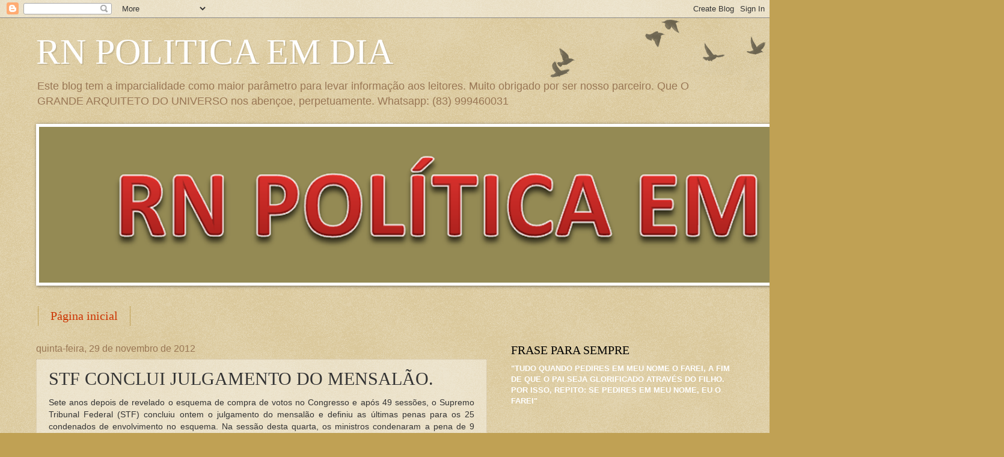

--- FILE ---
content_type: text/html; charset=UTF-8
request_url: https://rnpoliticaemdia2012.blogspot.com/2012/11/stf-conclui-julgamento-do-mensalao.html
body_size: 21346
content:
<!DOCTYPE html>
<html class='v2' dir='ltr' lang='pt-BR'>
<head>
<link href='https://www.blogger.com/static/v1/widgets/335934321-css_bundle_v2.css' rel='stylesheet' type='text/css'/>
<meta content='width=1100' name='viewport'/>
<meta content='text/html; charset=UTF-8' http-equiv='Content-Type'/>
<meta content='blogger' name='generator'/>
<link href='https://rnpoliticaemdia2012.blogspot.com/favicon.ico' rel='icon' type='image/x-icon'/>
<link href='http://rnpoliticaemdia2012.blogspot.com/2012/11/stf-conclui-julgamento-do-mensalao.html' rel='canonical'/>
<link rel="alternate" type="application/atom+xml" title="RN POLITICA EM DIA - Atom" href="https://rnpoliticaemdia2012.blogspot.com/feeds/posts/default" />
<link rel="alternate" type="application/rss+xml" title="RN POLITICA EM DIA - RSS" href="https://rnpoliticaemdia2012.blogspot.com/feeds/posts/default?alt=rss" />
<link rel="service.post" type="application/atom+xml" title="RN POLITICA EM DIA - Atom" href="https://www.blogger.com/feeds/6767418986881633888/posts/default" />

<link rel="alternate" type="application/atom+xml" title="RN POLITICA EM DIA - Atom" href="https://rnpoliticaemdia2012.blogspot.com/feeds/2257087256095861147/comments/default" />
<!--Can't find substitution for tag [blog.ieCssRetrofitLinks]-->
<meta content='http://rnpoliticaemdia2012.blogspot.com/2012/11/stf-conclui-julgamento-do-mensalao.html' property='og:url'/>
<meta content='STF CONCLUI JULGAMENTO DO MENSALÃO.' property='og:title'/>
<meta content='Sete anos depois de revelado o esquema de compra de votos no Congresso e após 49 sessões, o Supremo Tribunal Federal (STF) concluiu ontem o ...' property='og:description'/>
<title>RN POLITICA EM DIA: STF CONCLUI JULGAMENTO DO MENSALÃO.</title>
<style id='page-skin-1' type='text/css'><!--
/*
-----------------------------------------------
Blogger Template Style
Name:     Watermark
Designer: Blogger
URL:      www.blogger.com
----------------------------------------------- */
/* Use this with templates/1ktemplate-*.html */
/* Content
----------------------------------------------- */
body {
font: normal normal 14px Arial, Tahoma, Helvetica, FreeSans, sans-serif;
color: #333333;
background: #c0a154 url(https://resources.blogblog.com/blogblog/data/1kt/watermark/body_background_birds.png) repeat scroll top left;
}
html body .content-outer {
min-width: 0;
max-width: 100%;
width: 100%;
}
.content-outer {
font-size: 92%;
}
a:link {
text-decoration:none;
color: #cc3300;
}
a:visited {
text-decoration:none;
color: #993322;
}
a:hover {
text-decoration:underline;
color: #ff3300;
}
.body-fauxcolumns .cap-top {
margin-top: 30px;
background: transparent url(https://resources.blogblog.com/blogblog/data/1kt/watermark/body_overlay_birds.png) no-repeat scroll top right;
height: 121px;
}
.content-inner {
padding: 0;
}
/* Header
----------------------------------------------- */
.header-inner .Header .titlewrapper,
.header-inner .Header .descriptionwrapper {
padding-left: 20px;
padding-right: 20px;
}
.Header h1 {
font: normal normal 60px Georgia, Utopia, 'Palatino Linotype', Palatino, serif;
color: #ffffff;
text-shadow: 2px 2px rgba(0, 0, 0, .1);
}
.Header h1 a {
color: #ffffff;
}
.Header .description {
font-size: 140%;
color: #997755;
}
/* Tabs
----------------------------------------------- */
.tabs-inner .section {
margin: 0 20px;
}
.tabs-inner .PageList, .tabs-inner .LinkList, .tabs-inner .Labels {
margin-left: -11px;
margin-right: -11px;
background-color: transparent;
border-top: 0 solid #ffffff;
border-bottom: 0 solid #ffffff;
-moz-box-shadow: 0 0 0 rgba(0, 0, 0, .3);
-webkit-box-shadow: 0 0 0 rgba(0, 0, 0, .3);
-goog-ms-box-shadow: 0 0 0 rgba(0, 0, 0, .3);
box-shadow: 0 0 0 rgba(0, 0, 0, .3);
}
.tabs-inner .PageList .widget-content,
.tabs-inner .LinkList .widget-content,
.tabs-inner .Labels .widget-content {
margin: -3px -11px;
background: transparent none  no-repeat scroll right;
}
.tabs-inner .widget ul {
padding: 2px 25px;
max-height: 34px;
background: transparent none no-repeat scroll left;
}
.tabs-inner .widget li {
border: none;
}
.tabs-inner .widget li a {
display: inline-block;
padding: .25em 1em;
font: normal normal 20px Georgia, Utopia, 'Palatino Linotype', Palatino, serif;
color: #cc3300;
border-right: 1px solid #c0a154;
}
.tabs-inner .widget li:first-child a {
border-left: 1px solid #c0a154;
}
.tabs-inner .widget li.selected a, .tabs-inner .widget li a:hover {
color: #000000;
}
/* Headings
----------------------------------------------- */
h2 {
font: normal normal 20px Georgia, Utopia, 'Palatino Linotype', Palatino, serif;
color: #000000;
margin: 0 0 .5em;
}
h2.date-header {
font: normal normal 16px Arial, Tahoma, Helvetica, FreeSans, sans-serif;
color: #997755;
}
/* Main
----------------------------------------------- */
.main-inner .column-center-inner,
.main-inner .column-left-inner,
.main-inner .column-right-inner {
padding: 0 5px;
}
.main-outer {
margin-top: 0;
background: transparent none no-repeat scroll top left;
}
.main-inner {
padding-top: 30px;
}
.main-cap-top {
position: relative;
}
.main-cap-top .cap-right {
position: absolute;
height: 0;
width: 100%;
bottom: 0;
background: transparent none repeat-x scroll bottom center;
}
.main-cap-top .cap-left {
position: absolute;
height: 245px;
width: 280px;
right: 0;
bottom: 0;
background: transparent none no-repeat scroll bottom left;
}
/* Posts
----------------------------------------------- */
.post-outer {
padding: 15px 20px;
margin: 0 0 25px;
background: transparent url(https://resources.blogblog.com/blogblog/data/1kt/watermark/post_background_birds.png) repeat scroll top left;
_background-image: none;
border: dotted 1px #ccbb99;
-moz-box-shadow: 0 0 0 rgba(0, 0, 0, .1);
-webkit-box-shadow: 0 0 0 rgba(0, 0, 0, .1);
-goog-ms-box-shadow: 0 0 0 rgba(0, 0, 0, .1);
box-shadow: 0 0 0 rgba(0, 0, 0, .1);
}
h3.post-title {
font: normal normal 30px Georgia, Utopia, 'Palatino Linotype', Palatino, serif;
margin: 0;
}
.comments h4 {
font: normal normal 30px Georgia, Utopia, 'Palatino Linotype', Palatino, serif;
margin: 1em 0 0;
}
.post-body {
font-size: 105%;
line-height: 1.5;
position: relative;
}
.post-header {
margin: 0 0 1em;
color: #997755;
}
.post-footer {
margin: 10px 0 0;
padding: 10px 0 0;
color: #997755;
border-top: dashed 1px #777777;
}
#blog-pager {
font-size: 140%
}
#comments .comment-author {
padding-top: 1.5em;
border-top: dashed 1px #777777;
background-position: 0 1.5em;
}
#comments .comment-author:first-child {
padding-top: 0;
border-top: none;
}
.avatar-image-container {
margin: .2em 0 0;
}
/* Comments
----------------------------------------------- */
.comments .comments-content .icon.blog-author {
background-repeat: no-repeat;
background-image: url([data-uri]);
}
.comments .comments-content .loadmore a {
border-top: 1px solid #777777;
border-bottom: 1px solid #777777;
}
.comments .continue {
border-top: 2px solid #777777;
}
/* Widgets
----------------------------------------------- */
.widget ul, .widget #ArchiveList ul.flat {
padding: 0;
list-style: none;
}
.widget ul li, .widget #ArchiveList ul.flat li {
padding: .35em 0;
text-indent: 0;
border-top: dashed 1px #777777;
}
.widget ul li:first-child, .widget #ArchiveList ul.flat li:first-child {
border-top: none;
}
.widget .post-body ul {
list-style: disc;
}
.widget .post-body ul li {
border: none;
}
.widget .zippy {
color: #777777;
}
.post-body img, .post-body .tr-caption-container, .Profile img, .Image img,
.BlogList .item-thumbnail img {
padding: 5px;
background: #fff;
-moz-box-shadow: 1px 1px 5px rgba(0, 0, 0, .5);
-webkit-box-shadow: 1px 1px 5px rgba(0, 0, 0, .5);
-goog-ms-box-shadow: 1px 1px 5px rgba(0, 0, 0, .5);
box-shadow: 1px 1px 5px rgba(0, 0, 0, .5);
}
.post-body img, .post-body .tr-caption-container {
padding: 8px;
}
.post-body .tr-caption-container {
color: #333333;
}
.post-body .tr-caption-container img {
padding: 0;
background: transparent;
border: none;
-moz-box-shadow: 0 0 0 rgba(0, 0, 0, .1);
-webkit-box-shadow: 0 0 0 rgba(0, 0, 0, .1);
-goog-ms-box-shadow: 0 0 0 rgba(0, 0, 0, .1);
box-shadow: 0 0 0 rgba(0, 0, 0, .1);
}
/* Footer
----------------------------------------------- */
.footer-outer {
color:#ccbb99;
background: #330000 url(https://resources.blogblog.com/blogblog/data/1kt/watermark/body_background_navigator.png) repeat scroll top left;
}
.footer-outer a {
color: #ff7755;
}
.footer-outer a:visited {
color: #dd5533;
}
.footer-outer a:hover {
color: #ff9977;
}
.footer-outer .widget h2 {
color: #eeddbb;
}
/* Mobile
----------------------------------------------- */
body.mobile  {
background-size: 100% auto;
}
.mobile .body-fauxcolumn-outer {
background: transparent none repeat scroll top left;
}
html .mobile .mobile-date-outer {
border-bottom: none;
background: transparent url(https://resources.blogblog.com/blogblog/data/1kt/watermark/post_background_birds.png) repeat scroll top left;
_background-image: none;
margin-bottom: 10px;
}
.mobile .main-inner .date-outer {
padding: 0;
}
.mobile .main-inner .date-header {
margin: 10px;
}
.mobile .main-cap-top {
z-index: -1;
}
.mobile .content-outer {
font-size: 100%;
}
.mobile .post-outer {
padding: 10px;
}
.mobile .main-cap-top .cap-left {
background: transparent none no-repeat scroll bottom left;
}
.mobile .body-fauxcolumns .cap-top {
margin: 0;
}
.mobile-link-button {
background: transparent url(https://resources.blogblog.com/blogblog/data/1kt/watermark/post_background_birds.png) repeat scroll top left;
}
.mobile-link-button a:link, .mobile-link-button a:visited {
color: #cc3300;
}
.mobile-index-date .date-header {
color: #997755;
}
.mobile-index-contents {
color: #333333;
}
.mobile .tabs-inner .section {
margin: 0;
}
.mobile .tabs-inner .PageList {
margin-left: 0;
margin-right: 0;
}
.mobile .tabs-inner .PageList .widget-content {
margin: 0;
color: #000000;
background: transparent url(https://resources.blogblog.com/blogblog/data/1kt/watermark/post_background_birds.png) repeat scroll top left;
}
.mobile .tabs-inner .PageList .widget-content .pagelist-arrow {
border-left: 1px solid #c0a154;
}

--></style>
<style id='template-skin-1' type='text/css'><!--
body {
min-width: 1200px;
}
.content-outer, .content-fauxcolumn-outer, .region-inner {
min-width: 1200px;
max-width: 1200px;
_width: 1200px;
}
.main-inner .columns {
padding-left: 0;
padding-right: 410px;
}
.main-inner .fauxcolumn-center-outer {
left: 0;
right: 410px;
/* IE6 does not respect left and right together */
_width: expression(this.parentNode.offsetWidth -
parseInt("0") -
parseInt("410px") + 'px');
}
.main-inner .fauxcolumn-left-outer {
width: 0;
}
.main-inner .fauxcolumn-right-outer {
width: 410px;
}
.main-inner .column-left-outer {
width: 0;
right: 100%;
margin-left: -0;
}
.main-inner .column-right-outer {
width: 410px;
margin-right: -410px;
}
#layout {
min-width: 0;
}
#layout .content-outer {
min-width: 0;
width: 800px;
}
#layout .region-inner {
min-width: 0;
width: auto;
}
body#layout div.add_widget {
padding: 8px;
}
body#layout div.add_widget a {
margin-left: 32px;
}
--></style>
<link href='https://www.blogger.com/dyn-css/authorization.css?targetBlogID=6767418986881633888&amp;zx=aa9f0610-d954-4c15-992a-69daef96f2da' media='none' onload='if(media!=&#39;all&#39;)media=&#39;all&#39;' rel='stylesheet'/><noscript><link href='https://www.blogger.com/dyn-css/authorization.css?targetBlogID=6767418986881633888&amp;zx=aa9f0610-d954-4c15-992a-69daef96f2da' rel='stylesheet'/></noscript>
<meta name='google-adsense-platform-account' content='ca-host-pub-1556223355139109'/>
<meta name='google-adsense-platform-domain' content='blogspot.com'/>

<!-- data-ad-client=ca-pub-8733130441192966 -->

</head>
<body class='loading variant-birds'>
<div class='navbar section' id='navbar' name='Navbar'><div class='widget Navbar' data-version='1' id='Navbar1'><script type="text/javascript">
    function setAttributeOnload(object, attribute, val) {
      if(window.addEventListener) {
        window.addEventListener('load',
          function(){ object[attribute] = val; }, false);
      } else {
        window.attachEvent('onload', function(){ object[attribute] = val; });
      }
    }
  </script>
<div id="navbar-iframe-container"></div>
<script type="text/javascript" src="https://apis.google.com/js/platform.js"></script>
<script type="text/javascript">
      gapi.load("gapi.iframes:gapi.iframes.style.bubble", function() {
        if (gapi.iframes && gapi.iframes.getContext) {
          gapi.iframes.getContext().openChild({
              url: 'https://www.blogger.com/navbar/6767418986881633888?po\x3d2257087256095861147\x26origin\x3dhttps://rnpoliticaemdia2012.blogspot.com',
              where: document.getElementById("navbar-iframe-container"),
              id: "navbar-iframe"
          });
        }
      });
    </script><script type="text/javascript">
(function() {
var script = document.createElement('script');
script.type = 'text/javascript';
script.src = '//pagead2.googlesyndication.com/pagead/js/google_top_exp.js';
var head = document.getElementsByTagName('head')[0];
if (head) {
head.appendChild(script);
}})();
</script>
</div></div>
<div class='body-fauxcolumns'>
<div class='fauxcolumn-outer body-fauxcolumn-outer'>
<div class='cap-top'>
<div class='cap-left'></div>
<div class='cap-right'></div>
</div>
<div class='fauxborder-left'>
<div class='fauxborder-right'></div>
<div class='fauxcolumn-inner'>
</div>
</div>
<div class='cap-bottom'>
<div class='cap-left'></div>
<div class='cap-right'></div>
</div>
</div>
</div>
<div class='content'>
<div class='content-fauxcolumns'>
<div class='fauxcolumn-outer content-fauxcolumn-outer'>
<div class='cap-top'>
<div class='cap-left'></div>
<div class='cap-right'></div>
</div>
<div class='fauxborder-left'>
<div class='fauxborder-right'></div>
<div class='fauxcolumn-inner'>
</div>
</div>
<div class='cap-bottom'>
<div class='cap-left'></div>
<div class='cap-right'></div>
</div>
</div>
</div>
<div class='content-outer'>
<div class='content-cap-top cap-top'>
<div class='cap-left'></div>
<div class='cap-right'></div>
</div>
<div class='fauxborder-left content-fauxborder-left'>
<div class='fauxborder-right content-fauxborder-right'></div>
<div class='content-inner'>
<header>
<div class='header-outer'>
<div class='header-cap-top cap-top'>
<div class='cap-left'></div>
<div class='cap-right'></div>
</div>
<div class='fauxborder-left header-fauxborder-left'>
<div class='fauxborder-right header-fauxborder-right'></div>
<div class='region-inner header-inner'>
<div class='header section' id='header' name='Cabeçalho'><div class='widget Header' data-version='1' id='Header1'>
<div id='header-inner'>
<div class='titlewrapper'>
<h1 class='title'>
<a href='https://rnpoliticaemdia2012.blogspot.com/'>
RN POLITICA EM DIA
</a>
</h1>
</div>
<div class='descriptionwrapper'>
<p class='description'><span>Este blog tem a imparcialidade como maior parâmetro para levar informação aos leitores.
Muito obrigado por ser nosso parceiro.
Que O GRANDE ARQUITETO DO UNIVERSO nos abençoe, perpetuamente.


Whatsapp: (83) 999460031</span></p>
</div>
</div>
</div></div>
</div>
</div>
<div class='header-cap-bottom cap-bottom'>
<div class='cap-left'></div>
<div class='cap-right'></div>
</div>
</div>
</header>
<div class='tabs-outer'>
<div class='tabs-cap-top cap-top'>
<div class='cap-left'></div>
<div class='cap-right'></div>
</div>
<div class='fauxborder-left tabs-fauxborder-left'>
<div class='fauxborder-right tabs-fauxborder-right'></div>
<div class='region-inner tabs-inner'>
<div class='tabs section' id='crosscol' name='Entre colunas'><div class='widget Image' data-version='1' id='Image14'>
<h2>RNPOLITICAEMDIA2012.BLOGSPOT.COM</h2>
<div class='widget-content'>
<a href='<script src="http://h1.flashvortex.com/display.php?id=2_1389932134_54802_415_0_628_90_9_1_5" type="text/javascript"></script>'>
<img alt='RNPOLITICAEMDIA2012.BLOGSPOT.COM' height='259' id='Image14_img' src='https://blogger.googleusercontent.com/img/b/R29vZ2xl/AVvXsEjZIh-1zfr-eWMyfNP3DHK4evv4kMImhWQ2Sc3u8vMgi1BrwQcq5rMHxsG6T_Jftsn1qVVx3M1hlEkAuQpOe3QbO9YvEzgUBHKOPBlz-1VEP2gR9zZKjaR1oHOrzQla8s4KZZlKD4Mw1hU/s1600/Imagem15.png' width='1600'/>
</a>
<br/>
</div>
<div class='clear'></div>
</div></div>
<div class='tabs section' id='crosscol-overflow' name='Cross-Column 2'><div class='widget PageList' data-version='1' id='PageList2'>
<h2>MENU</h2>
<div class='widget-content'>
<ul>
<li>
<a href='https://rnpoliticaemdia2012.blogspot.com/'>Página inicial</a>
</li>
</ul>
<div class='clear'></div>
</div>
</div></div>
</div>
</div>
<div class='tabs-cap-bottom cap-bottom'>
<div class='cap-left'></div>
<div class='cap-right'></div>
</div>
</div>
<div class='main-outer'>
<div class='main-cap-top cap-top'>
<div class='cap-left'></div>
<div class='cap-right'></div>
</div>
<div class='fauxborder-left main-fauxborder-left'>
<div class='fauxborder-right main-fauxborder-right'></div>
<div class='region-inner main-inner'>
<div class='columns fauxcolumns'>
<div class='fauxcolumn-outer fauxcolumn-center-outer'>
<div class='cap-top'>
<div class='cap-left'></div>
<div class='cap-right'></div>
</div>
<div class='fauxborder-left'>
<div class='fauxborder-right'></div>
<div class='fauxcolumn-inner'>
</div>
</div>
<div class='cap-bottom'>
<div class='cap-left'></div>
<div class='cap-right'></div>
</div>
</div>
<div class='fauxcolumn-outer fauxcolumn-left-outer'>
<div class='cap-top'>
<div class='cap-left'></div>
<div class='cap-right'></div>
</div>
<div class='fauxborder-left'>
<div class='fauxborder-right'></div>
<div class='fauxcolumn-inner'>
</div>
</div>
<div class='cap-bottom'>
<div class='cap-left'></div>
<div class='cap-right'></div>
</div>
</div>
<div class='fauxcolumn-outer fauxcolumn-right-outer'>
<div class='cap-top'>
<div class='cap-left'></div>
<div class='cap-right'></div>
</div>
<div class='fauxborder-left'>
<div class='fauxborder-right'></div>
<div class='fauxcolumn-inner'>
</div>
</div>
<div class='cap-bottom'>
<div class='cap-left'></div>
<div class='cap-right'></div>
</div>
</div>
<!-- corrects IE6 width calculation -->
<div class='columns-inner'>
<div class='column-center-outer'>
<div class='column-center-inner'>
<div class='main section' id='main' name='Principal'><div class='widget Blog' data-version='1' id='Blog1'>
<div class='blog-posts hfeed'>

          <div class="date-outer">
        
<h2 class='date-header'><span>quinta-feira, 29 de novembro de 2012</span></h2>

          <div class="date-posts">
        
<div class='post-outer'>
<div class='post hentry'>
<a name='2257087256095861147'></a>
<h3 class='post-title entry-title'>
STF CONCLUI JULGAMENTO DO MENSALÃO.
</h3>
<div class='post-header'>
<div class='post-header-line-1'></div>
</div>
<div class='post-body entry-content' id='post-body-2257087256095861147'>
<div style="text-align: justify;">Sete anos depois de revelado o esquema de compra de votos no Congresso e após 49 sessões, o Supremo Tribunal Federal (STF) concluiu ontem o julgamento do mensalão e definiu as últimas penas para os 25 condenados de envolvimento no esquema. Na sessão desta quarta, os ministros condenaram a pena de 9 anos e 4 meses de prisão e multa de R$ 370 mil ao ex-presidente da Câmara e atual deputado federal João Paulo Cunha (PT-SP) pelos crimes de peculato, corrupção passiva e lavagem de dinheiro. Como a pena é superior a 8 anos, João Paulo começará a cumpri-la na cadeia, em regime fechado. O resultado de anos de investigação foi a confirmação de que a base de sustentação ao governo Lula foi montada com dinheiro público desviado pelo PT.</div><div style="text-align: justify;">Considerado o delator do esquema, o presidente do PTB, Roberto Jefferson, teve a pena reduzida por ter contribuído com as investigações. Jefferson foi condenado a 7 anos e 14 dias de reclusão, o que lhe garantiu o direito ao regime semiaberto. Ele também terá de pagar multa de R$ 720,8 mil. </div><div style="text-align: justify;">"O acusado era não apenas deputado federal, mas também titular da função de presidente da Câmara, cargo do mais alto relevo no comando do Legislativo e na organização do Estado brasileiro. Era uma das autoridades mais importantes da República, presidia a casa do povo, era o segundo na linha sucessória do presidente da República. Tudo isso atrai a causa de aumento de pena", afirmou o relator do processo e presidente do STF, Joaquim Barbosa, ao defender penas mais rígidas para João Paulo.</div><div style="text-align: justify;">O petista foi acusado pelo Ministério Público Federal de ter recebido ilegalmente R$ 50 mil do esquema do mensalão. O valor foi sacado pela mulher do deputado, Márcia Regina, numa agência do Banco Rural, em Brasília. Em troca, ele teria beneficiado agências do publicitário Marcos Valério Fernandes de Souza em processos de licitação na Câmara. Na época, João Paulo presidia a Casa. Ele foi condenado pelos crimes de corrupção passiva, peculato e lavagem de dinheiro.</div><div style="text-align: justify;">Ao defender penas menores para Roberto Jefferson, Joaquim Barbosa disse que a legislação brasileira estabelece que o juiz pode reduzir a pena do réu que colabora para a identificação de envolvidos em crimes. O ministro reconheceu que a colaboração de Jefferson foi essencial para a instauração do processo.</div><div style="text-align: justify;">Segundo o relator, a partir de informações prestadas por Jefferson, tornou-se possível desvendar o esquema do mensalão. Entre as colaborações do ex-deputado, Joaquim Barbosa destacou o fato de ele "trazer a público" os nomes do principal operador, Marcos Valério, do então tesoureiro do PT Delúbio Soares e dos parlamentares que firmaram acordo com o esquema.</div><div style="text-align: justify;">Um momento polêmico ocorreu no final da sessão, quando os ministros decidiam a pena que seria imposta a João Paulo por lavagem de dinheiro, crime pelo qual ele foi condenado por 6 votos a 5. Um dos votos favoráveis à condenação foi de Carlos Ayres Britto, que se aposentou no final de semana, mas não revelou qual pena deveria ser imposta ao parlamentar. "Eu insisti para que o ministro Britto deixasse o seu voto. Mas sua Excelência esqueceu. O que eu posso fazer?", afirmou Joaquim Barbosa. Na verdade, Britto não esqueceu de deixar o voto sobre a dosimetria. À época ele disse que considerava "antijurídico" deixar consignado o voto da dosimetria. Sem Britto, o julgamento ficaria empatado em 5 a 5. Em caso de empate, o réu deve ser absolvido.</div><div style="text-align: justify;"><br />
</div><div style="text-align: justify;">Fonte: Agência Estado</div>
<div style='clear: both;'></div>
</div>
<div class='post-footer'>
<div class='post-footer-line post-footer-line-1'><span class='post-author vcard'>
Postado por
<span class='fn'>RN POLITICA EM DIA</span>
</span>
<span class='post-timestamp'>
às
<a class='timestamp-link' href='https://rnpoliticaemdia2012.blogspot.com/2012/11/stf-conclui-julgamento-do-mensalao.html' rel='bookmark' title='permanent link'><abbr class='published' title='2012-11-29T05:25:00-03:00'>05:25</abbr></a>
</span>
<span class='post-comment-link'>
</span>
<span class='post-icons'>
<span class='item-action'>
<a href='https://www.blogger.com/email-post/6767418986881633888/2257087256095861147' title='Enviar esta postagem'>
<img alt="" class="icon-action" height="13" src="//img1.blogblog.com/img/icon18_email.gif" width="18">
</a>
</span>
<span class='item-control blog-admin pid-1447395101'>
<a href='https://www.blogger.com/post-edit.g?blogID=6767418986881633888&postID=2257087256095861147&from=pencil' title='Editar post'>
<img alt='' class='icon-action' height='18' src='https://resources.blogblog.com/img/icon18_edit_allbkg.gif' width='18'/>
</a>
</span>
</span>
<div class='post-share-buttons goog-inline-block'>
<a class='goog-inline-block share-button sb-email' href='https://www.blogger.com/share-post.g?blogID=6767418986881633888&postID=2257087256095861147&target=email' target='_blank' title='Enviar por e-mail'><span class='share-button-link-text'>Enviar por e-mail</span></a><a class='goog-inline-block share-button sb-blog' href='https://www.blogger.com/share-post.g?blogID=6767418986881633888&postID=2257087256095861147&target=blog' onclick='window.open(this.href, "_blank", "height=270,width=475"); return false;' target='_blank' title='Postar no blog!'><span class='share-button-link-text'>Postar no blog!</span></a><a class='goog-inline-block share-button sb-twitter' href='https://www.blogger.com/share-post.g?blogID=6767418986881633888&postID=2257087256095861147&target=twitter' target='_blank' title='Compartilhar no X'><span class='share-button-link-text'>Compartilhar no X</span></a><a class='goog-inline-block share-button sb-facebook' href='https://www.blogger.com/share-post.g?blogID=6767418986881633888&postID=2257087256095861147&target=facebook' onclick='window.open(this.href, "_blank", "height=430,width=640"); return false;' target='_blank' title='Compartilhar no Facebook'><span class='share-button-link-text'>Compartilhar no Facebook</span></a><a class='goog-inline-block share-button sb-pinterest' href='https://www.blogger.com/share-post.g?blogID=6767418986881633888&postID=2257087256095861147&target=pinterest' target='_blank' title='Compartilhar com o Pinterest'><span class='share-button-link-text'>Compartilhar com o Pinterest</span></a>
</div>
</div>
<div class='post-footer-line post-footer-line-2'><span class='post-labels'>
</span>
</div>
<div class='post-footer-line post-footer-line-3'><span class='post-location'>
</span>
</div>
</div>
</div>
<div class='comments' id='comments'>
<a name='comments'></a>
<h4>Nenhum comentário:</h4>
<div id='Blog1_comments-block-wrapper'>
<dl class='avatar-comment-indent' id='comments-block'>
</dl>
</div>
<p class='comment-footer'>
<div class='comment-form'>
<a name='comment-form'></a>
<h4 id='comment-post-message'>Postar um comentário</h4>
<p>COMENTÁRIO SUJEITO A APROVAÇÃO DO MEDIADOR.</p>
<a href='https://www.blogger.com/comment/frame/6767418986881633888?po=2257087256095861147&hl=pt-BR&saa=85391&origin=https://rnpoliticaemdia2012.blogspot.com' id='comment-editor-src'></a>
<iframe allowtransparency='true' class='blogger-iframe-colorize blogger-comment-from-post' frameborder='0' height='410px' id='comment-editor' name='comment-editor' src='' width='100%'></iframe>
<script src='https://www.blogger.com/static/v1/jsbin/2830521187-comment_from_post_iframe.js' type='text/javascript'></script>
<script type='text/javascript'>
      BLOG_CMT_createIframe('https://www.blogger.com/rpc_relay.html');
    </script>
</div>
</p>
</div>
</div>

        </div></div>
      
</div>
<div class='blog-pager' id='blog-pager'>
<span id='blog-pager-newer-link'>
<a class='blog-pager-newer-link' href='https://rnpoliticaemdia2012.blogspot.com/2012/11/bloqueio-de-verbas-da-prefeitura-de.html' id='Blog1_blog-pager-newer-link' title='Postagem mais recente'>Postagem mais recente</a>
</span>
<span id='blog-pager-older-link'>
<a class='blog-pager-older-link' href='https://rnpoliticaemdia2012.blogspot.com/2012/11/ex-presidente-do-pt-pega-9-anos-de.html' id='Blog1_blog-pager-older-link' title='Postagem mais antiga'>Postagem mais antiga</a>
</span>
<a class='home-link' href='https://rnpoliticaemdia2012.blogspot.com/'>Página inicial</a>
</div>
<div class='clear'></div>
<div class='post-feeds'>
<div class='feed-links'>
Assinar:
<a class='feed-link' href='https://rnpoliticaemdia2012.blogspot.com/feeds/2257087256095861147/comments/default' target='_blank' type='application/atom+xml'>Postar comentários (Atom)</a>
</div>
</div>
</div></div>
</div>
</div>
<div class='column-left-outer'>
<div class='column-left-inner'>
<aside>
</aside>
</div>
</div>
<div class='column-right-outer'>
<div class='column-right-inner'>
<aside>
<div class='sidebar section' id='sidebar-right-1'><div class='widget Text' data-version='1' id='Text3'>
<h2 class='title'>FRASE PARA SEMPRE</h2>
<div class='widget-content'>
<div><span><span =""  style="color:white;"><b>"TUDO QUANDO PEDIRES EM MEU NOME O FAREI, A FIM DE QUE O PAI SEJA GLORIFICADO ATRAVÉS DO FILHO.</b></span></span></div><div><span><span =""  style="color:white;"><b>POR ISSO, REPITO: SE PEDIRES EM MEU NOME, EU O FAREI"</b></span></span></div><span =""   style="font-weight: normal;font-family:&quot;;color:#eceff5;"><div><br /></div></span>
</div>
<div class='clear'></div>
</div><div class='widget Text' data-version='1' id='Text1'>
<h2 class='title'>CONTATOS DO BLOG</h2>
<div class='widget-content'>
<div><div><span style="color: rgb(255 , 255 , 255); font-weight: bold;"><span><span =""  style="color:red;"></span></span></span></div><div></div><span style="font-weight: bold;color:red;"></span><span style="color: rgb(255 , 255 , 255); font-weight: bold;"><span><span =""  style="color:red;"><div><span style="color: rgb(255 , 255 , 255); font-weight: bold;"><span><span =""  style="color:red;"></span></span></span></div><div></div><div><span style="color: rgb(255 , 255 , 255); font-weight: bold;"><span><span =""  style="color:red;"></span></span></span></div><div></div><div><span style="color: rgb(255 , 255 , 255); font-weight: bold;"><span><span =""  style="color:red;"></span></span></span></div><div></div><div><span style="color: rgb(255 , 255 , 255); font-weight: bold;"><span><span =""  style="color:red;"></span></span></span></div><div></div><div><span style="color: rgb(255 , 255 , 255); font-weight: bold;"><span><span =""  style="color:red;"></span></span></span></div><div></div><div><span style="color: rgb(255 , 255 , 255); font-weight: bold;"><span><span =""  style="color:red;"></span></span></span></div><div></div></span></span></span></div><div><strong style="font-size: 100%;">E-MAIL: rnpoliticaemdia2012@hotmail.com</strong></div><div><strong style="color: black;">CELULAR:     (84) 996094668</strong></div><div><strong style="color: black;">WHATSAPP: (84) 994164719</strong></div><div><br /></div><div><br /></div><div><span><b></b></span></div><div></div>
</div>
<div class='clear'></div>
</div><div class='widget Image' data-version='1' id='Image1'>
<h2>RESPEITE O QUE VOCÊ PODERÁ SER AMANHÃ.</h2>
<div class='widget-content'>
<img alt='RESPEITE O QUE VOCÊ PODERÁ SER AMANHÃ.' height='184' id='Image1_img' src='https://blogger.googleusercontent.com/img/b/R29vZ2xl/AVvXsEi71fmIibXwtdEqLP5Fxpcpq8EDqiU1LYwRSL9dxH5h-L8ChDsCZ2ZVc1oyGF-bLwNwdR4dd96nn5sUl9MLjfqKeU37dmFwfjrhHjpXABSxMdBd8q1lH8Uy6h1eiBdCZZoCqR4P5iSNOmY/s250/idoso3.jpg' width='250'/>
<br/>
</div>
<div class='clear'></div>
</div><div class='widget Text' data-version='1' id='Text2'>
<h2 class='title'>NÃO ACEITAMOS COMENTÁRIOS ANÔNIMOS.</h2>
<div class='widget-content'>
</div>
<div class='clear'></div>
</div><div class='widget PageList' data-version='1' id='PageList1'>
<h2>RN POLITICA EM DIA 2012 ENTREVISTA:</h2>
<div class='widget-content'>
<ul>
<li>
<a href='https://rnpoliticaemdia2012.blogspot.com/'>ENTREVISTAS NA ÍNTEGRA.</a>
</li>
<li>
<a href='https://rnpoliticaemdia2012.blogspot.com/p/entrevistas.html'>ENTREVISTA: PREFEITO DE JOÃO DIAS DIZ QUAL O INSTANTE POLÍTICO DO MUNICÍPIO.</a>
</li>
<li>
<a href='https://rnpoliticaemdia2012.blogspot.com/p/entrevista-jorio-cesar-foi-eleito-com.html'>ENTREVISTA: <b>JÓRIO CÉSAR FOI ELEITO COM 401 VOTOS E SEGUNDO COMENTÁRIOS É UM DOS HERDEIROS POLÍTICOS DE NICODEMOS FERREIRA.</b></a>
</li>
<li>
<a href='https://rnpoliticaemdia2012.blogspot.com/p/vereador-por-serra-negra-do-nortern.html'>SERGINHO, PRÉ-CANDIDATO A PREFEITO DE SERRA NEGRA DO NORTE, DIZ QUAL SEU POSICIONAMENTO VISANDO AS ELEIÇÕES DE 2012.</a>
</li>
<li>
<a href='https://rnpoliticaemdia2012.blogspot.com/p/formado-em-contabilidade-e-empresario.html'>FORMADO EM CONTABILIDADE E EMPRESÁRIO, CIRO BEZERRA SURGE NA POLÍTICA DE ITAÚ COMO UMA NOVA ESPERANÇA DA SITUAÇÃO EM VER A CONTINUIDADE DO GOVERNO EDSON MELO. TORNANDO-SE ASSIM UM DOS PROPENSOS CANDIDATOS A SUCESSÃO DO ATUAL PREFEITO.</a>
</li>
<li>
<a href='https://rnpoliticaemdia2012.blogspot.com/p/prefeito-de-frutuoso-gomes-lucidio.html'>PREFEITO DE FRUTUOSO GOMES, LUCÍDIO JÁCOME, FALA AO RNPOLÍTICAEMDIA2012.</a>
</li>
<li>
<a href='https://rnpoliticaemdia2012.blogspot.com/p/ferrari-prefeito-de-marcelino-vieira-e.html'>FERRARI, PREFEITO DE MARCELINO VIEIRA, É O ENTREVISTADO DO RNPOLÍTICAEMDIA2012.</a>
</li>
<li>
<a href='https://rnpoliticaemdia2012.blogspot.com/p/fagner-carlos-ex-prefeito-de-frutuoso.html'>FÁGNER CARLOS, EX-PREFEITO DE FRUTUOSO GOMES É O ENTEVISTADO DO BLOG.</a>
</li>
<li>
<a href='https://rnpoliticaemdia2012.blogspot.com/p/ze-julio-governou-antonio-martins-entre.html'>ZÉ JÚLIO GOVERNOU ANTÔNIO MARTINS ENTRE 2001/2008 E PODE SER CANDIDATO EM 2012.</a>
</li>
<li>
<a href='https://rnpoliticaemdia2012.blogspot.com/p/o-blog-entrevista-vereadora-veronica.html'>O BLOG ENTREVISTA A VEREADORA VERÔNICA RODRIGUES, DE MARCELINO VIEIRA.</a>
</li>
<li>
<a href='https://rnpoliticaemdia2012.blogspot.com/p/entrevista-exclusiva-pt-investira.html'>ENTREVISTA EXCLUSIVA: PT INVESTIRÁ PESADO NO ALTO OESTE, DIZ DEPUTADA FÁTIMA BEZERRA.</a>
</li>
<li>
<a href='https://rnpoliticaemdia2012.blogspot.com/p/sou-pre-candidato-e-desejo-mudancas-em.html'>SOU PRÉ-CANDIDATO E DESEJO MUDANÇAS EM MAJOR SALES.</a>
</li>
<li>
<a href='https://rnpoliticaemdia2012.blogspot.com/p/edmilson-fernandes-diz-que-antonio.html'>EDMILSON FERNANDES DIZ QUE ANTÔNIO MARTINS VOLTARÁ A CRESCER.</a>
</li>
<li>
<a href='https://rnpoliticaemdia2012.blogspot.com/p/pre-candidata-prefeita-de-itau-mayane.html'>PRÉ-CANDIDATA A PREFEITA DE ITAÚ, MAYANE MELO É A ENTREVISTADA DO RNPOLITICAEMDIA2012.</a>
</li>
<li>
<a href='https://rnpoliticaemdia2012.blogspot.com/p/carlos-jose-pode-ser-candidato-prefeito.html'>CARLOS JOSÉ PODE SER CANDIDATO A PREFEITO EM JOSÉ DA PENHA.</a>
</li>
<li>
<a href='https://rnpoliticaemdia2012.blogspot.com/p/blog-entrevista-lidia-guedes-pre.html'>BLOG ENTREVISTA LÍDIA GUEDES, PRÉ-POSTULANTE A DISPUTA UMA VAGA NA CÂMARA DE VEREADORES DE SÃO MIGUEL.</a>
</li>
<li>
<a href='https://rnpoliticaemdia2012.blogspot.com/p/eleita-prefeita-por-tres-vezes-em.html'>ELEITA PREFEITA POR TRÊS VEZES EM TENENTE ANANIAS, MAZÉ FALA AO RNPOLITICAEMDIA2012.</a>
</li>
<li>
<a href='https://rnpoliticaemdia2012.blogspot.com/p/berguinho-barauna-precisa-de-um-grande.html'>BERGUINHO: BARAÚNA PRECISA DE UM GRANDE PROJETO ESTRUTURANTE.</a>
</li>
<li>
<a href='https://rnpoliticaemdia2012.blogspot.com/p/lider-da-oposicao-joaodiense-laete.html'>LÍDER DA OPOSIÇÃO JOAODIENSE, LAETE JÁCOME FALA AO RNPOLITICAEMDIA2012.</a>
</li>
<li>
<a href='https://rnpoliticaemdia2012.blogspot.com/p/prefeito-de-riacho-de-santana-diz-ao.html'>PREFEITO DE RIACHO DE SANTANA DIZ AO BLOG COMO DEVE SER A SUA POSTURA VISANDO A SUCESSAÕ 2012/O MOMENTO POLÍTICO DO MUNICÍPIO E A SUPOSTA FORÇA DA OPOSIÇÃO.</a>
</li>
<li>
<a href='https://rnpoliticaemdia2012.blogspot.com/p/vereadora-alexandriense-e-entrevistada.html'>VEREADORA ALEXANDRIENSE É A ENTREVISTADA PELO RNPOLITICAEMDIA2012.</a>
</li>
<li>
<a href='http://http://rnpoliticaemdia2012.blogspot.com.br/2013/07/debutante-no-legislativo-venhavenhense_1.html'>DEBUTANTE NO LEGISLATIVO VENHAVENHENSE, MIGUEL QUEIROZ É ENTREVISTADO PELO RNPOLITICAEMDIA2012.</a>
</li>
</ul>
<div class='clear'></div>
</div>
</div>
<div class='widget BlogArchive' data-version='1' id='BlogArchive1'>
<h2>Arquivo do blog</h2>
<div class='widget-content'>
<div id='ArchiveList'>
<div id='BlogArchive1_ArchiveList'>
<ul class='hierarchy'>
<li class='archivedate collapsed'>
<a class='toggle' href='javascript:void(0)'>
<span class='zippy'>

        &#9658;&#160;
      
</span>
</a>
<a class='post-count-link' href='https://rnpoliticaemdia2012.blogspot.com/2026/'>
2026
</a>
<span class='post-count' dir='ltr'>(224)</span>
<ul class='hierarchy'>
<li class='archivedate collapsed'>
<a class='toggle' href='javascript:void(0)'>
<span class='zippy'>

        &#9658;&#160;
      
</span>
</a>
<a class='post-count-link' href='https://rnpoliticaemdia2012.blogspot.com/2026/01/'>
janeiro
</a>
<span class='post-count' dir='ltr'>(224)</span>
</li>
</ul>
</li>
</ul>
<ul class='hierarchy'>
<li class='archivedate collapsed'>
<a class='toggle' href='javascript:void(0)'>
<span class='zippy'>

        &#9658;&#160;
      
</span>
</a>
<a class='post-count-link' href='https://rnpoliticaemdia2012.blogspot.com/2025/'>
2025
</a>
<span class='post-count' dir='ltr'>(3422)</span>
<ul class='hierarchy'>
<li class='archivedate collapsed'>
<a class='toggle' href='javascript:void(0)'>
<span class='zippy'>

        &#9658;&#160;
      
</span>
</a>
<a class='post-count-link' href='https://rnpoliticaemdia2012.blogspot.com/2025/12/'>
dezembro
</a>
<span class='post-count' dir='ltr'>(271)</span>
</li>
</ul>
<ul class='hierarchy'>
<li class='archivedate collapsed'>
<a class='toggle' href='javascript:void(0)'>
<span class='zippy'>

        &#9658;&#160;
      
</span>
</a>
<a class='post-count-link' href='https://rnpoliticaemdia2012.blogspot.com/2025/11/'>
novembro
</a>
<span class='post-count' dir='ltr'>(174)</span>
</li>
</ul>
<ul class='hierarchy'>
<li class='archivedate collapsed'>
<a class='toggle' href='javascript:void(0)'>
<span class='zippy'>

        &#9658;&#160;
      
</span>
</a>
<a class='post-count-link' href='https://rnpoliticaemdia2012.blogspot.com/2025/10/'>
outubro
</a>
<span class='post-count' dir='ltr'>(201)</span>
</li>
</ul>
<ul class='hierarchy'>
<li class='archivedate collapsed'>
<a class='toggle' href='javascript:void(0)'>
<span class='zippy'>

        &#9658;&#160;
      
</span>
</a>
<a class='post-count-link' href='https://rnpoliticaemdia2012.blogspot.com/2025/09/'>
setembro
</a>
<span class='post-count' dir='ltr'>(221)</span>
</li>
</ul>
<ul class='hierarchy'>
<li class='archivedate collapsed'>
<a class='toggle' href='javascript:void(0)'>
<span class='zippy'>

        &#9658;&#160;
      
</span>
</a>
<a class='post-count-link' href='https://rnpoliticaemdia2012.blogspot.com/2025/08/'>
agosto
</a>
<span class='post-count' dir='ltr'>(295)</span>
</li>
</ul>
<ul class='hierarchy'>
<li class='archivedate collapsed'>
<a class='toggle' href='javascript:void(0)'>
<span class='zippy'>

        &#9658;&#160;
      
</span>
</a>
<a class='post-count-link' href='https://rnpoliticaemdia2012.blogspot.com/2025/07/'>
julho
</a>
<span class='post-count' dir='ltr'>(445)</span>
</li>
</ul>
<ul class='hierarchy'>
<li class='archivedate collapsed'>
<a class='toggle' href='javascript:void(0)'>
<span class='zippy'>

        &#9658;&#160;
      
</span>
</a>
<a class='post-count-link' href='https://rnpoliticaemdia2012.blogspot.com/2025/06/'>
junho
</a>
<span class='post-count' dir='ltr'>(298)</span>
</li>
</ul>
<ul class='hierarchy'>
<li class='archivedate collapsed'>
<a class='toggle' href='javascript:void(0)'>
<span class='zippy'>

        &#9658;&#160;
      
</span>
</a>
<a class='post-count-link' href='https://rnpoliticaemdia2012.blogspot.com/2025/05/'>
maio
</a>
<span class='post-count' dir='ltr'>(346)</span>
</li>
</ul>
<ul class='hierarchy'>
<li class='archivedate collapsed'>
<a class='toggle' href='javascript:void(0)'>
<span class='zippy'>

        &#9658;&#160;
      
</span>
</a>
<a class='post-count-link' href='https://rnpoliticaemdia2012.blogspot.com/2025/04/'>
abril
</a>
<span class='post-count' dir='ltr'>(300)</span>
</li>
</ul>
<ul class='hierarchy'>
<li class='archivedate collapsed'>
<a class='toggle' href='javascript:void(0)'>
<span class='zippy'>

        &#9658;&#160;
      
</span>
</a>
<a class='post-count-link' href='https://rnpoliticaemdia2012.blogspot.com/2025/03/'>
março
</a>
<span class='post-count' dir='ltr'>(299)</span>
</li>
</ul>
<ul class='hierarchy'>
<li class='archivedate collapsed'>
<a class='toggle' href='javascript:void(0)'>
<span class='zippy'>

        &#9658;&#160;
      
</span>
</a>
<a class='post-count-link' href='https://rnpoliticaemdia2012.blogspot.com/2025/02/'>
fevereiro
</a>
<span class='post-count' dir='ltr'>(258)</span>
</li>
</ul>
<ul class='hierarchy'>
<li class='archivedate collapsed'>
<a class='toggle' href='javascript:void(0)'>
<span class='zippy'>

        &#9658;&#160;
      
</span>
</a>
<a class='post-count-link' href='https://rnpoliticaemdia2012.blogspot.com/2025/01/'>
janeiro
</a>
<span class='post-count' dir='ltr'>(314)</span>
</li>
</ul>
</li>
</ul>
<ul class='hierarchy'>
<li class='archivedate collapsed'>
<a class='toggle' href='javascript:void(0)'>
<span class='zippy'>

        &#9658;&#160;
      
</span>
</a>
<a class='post-count-link' href='https://rnpoliticaemdia2012.blogspot.com/2024/'>
2024
</a>
<span class='post-count' dir='ltr'>(2531)</span>
<ul class='hierarchy'>
<li class='archivedate collapsed'>
<a class='toggle' href='javascript:void(0)'>
<span class='zippy'>

        &#9658;&#160;
      
</span>
</a>
<a class='post-count-link' href='https://rnpoliticaemdia2012.blogspot.com/2024/12/'>
dezembro
</a>
<span class='post-count' dir='ltr'>(286)</span>
</li>
</ul>
<ul class='hierarchy'>
<li class='archivedate collapsed'>
<a class='toggle' href='javascript:void(0)'>
<span class='zippy'>

        &#9658;&#160;
      
</span>
</a>
<a class='post-count-link' href='https://rnpoliticaemdia2012.blogspot.com/2024/11/'>
novembro
</a>
<span class='post-count' dir='ltr'>(347)</span>
</li>
</ul>
<ul class='hierarchy'>
<li class='archivedate collapsed'>
<a class='toggle' href='javascript:void(0)'>
<span class='zippy'>

        &#9658;&#160;
      
</span>
</a>
<a class='post-count-link' href='https://rnpoliticaemdia2012.blogspot.com/2024/10/'>
outubro
</a>
<span class='post-count' dir='ltr'>(243)</span>
</li>
</ul>
<ul class='hierarchy'>
<li class='archivedate collapsed'>
<a class='toggle' href='javascript:void(0)'>
<span class='zippy'>

        &#9658;&#160;
      
</span>
</a>
<a class='post-count-link' href='https://rnpoliticaemdia2012.blogspot.com/2024/09/'>
setembro
</a>
<span class='post-count' dir='ltr'>(186)</span>
</li>
</ul>
<ul class='hierarchy'>
<li class='archivedate collapsed'>
<a class='toggle' href='javascript:void(0)'>
<span class='zippy'>

        &#9658;&#160;
      
</span>
</a>
<a class='post-count-link' href='https://rnpoliticaemdia2012.blogspot.com/2024/08/'>
agosto
</a>
<span class='post-count' dir='ltr'>(166)</span>
</li>
</ul>
<ul class='hierarchy'>
<li class='archivedate collapsed'>
<a class='toggle' href='javascript:void(0)'>
<span class='zippy'>

        &#9658;&#160;
      
</span>
</a>
<a class='post-count-link' href='https://rnpoliticaemdia2012.blogspot.com/2024/07/'>
julho
</a>
<span class='post-count' dir='ltr'>(116)</span>
</li>
</ul>
<ul class='hierarchy'>
<li class='archivedate collapsed'>
<a class='toggle' href='javascript:void(0)'>
<span class='zippy'>

        &#9658;&#160;
      
</span>
</a>
<a class='post-count-link' href='https://rnpoliticaemdia2012.blogspot.com/2024/06/'>
junho
</a>
<span class='post-count' dir='ltr'>(134)</span>
</li>
</ul>
<ul class='hierarchy'>
<li class='archivedate collapsed'>
<a class='toggle' href='javascript:void(0)'>
<span class='zippy'>

        &#9658;&#160;
      
</span>
</a>
<a class='post-count-link' href='https://rnpoliticaemdia2012.blogspot.com/2024/05/'>
maio
</a>
<span class='post-count' dir='ltr'>(170)</span>
</li>
</ul>
<ul class='hierarchy'>
<li class='archivedate collapsed'>
<a class='toggle' href='javascript:void(0)'>
<span class='zippy'>

        &#9658;&#160;
      
</span>
</a>
<a class='post-count-link' href='https://rnpoliticaemdia2012.blogspot.com/2024/04/'>
abril
</a>
<span class='post-count' dir='ltr'>(204)</span>
</li>
</ul>
<ul class='hierarchy'>
<li class='archivedate collapsed'>
<a class='toggle' href='javascript:void(0)'>
<span class='zippy'>

        &#9658;&#160;
      
</span>
</a>
<a class='post-count-link' href='https://rnpoliticaemdia2012.blogspot.com/2024/03/'>
março
</a>
<span class='post-count' dir='ltr'>(228)</span>
</li>
</ul>
<ul class='hierarchy'>
<li class='archivedate collapsed'>
<a class='toggle' href='javascript:void(0)'>
<span class='zippy'>

        &#9658;&#160;
      
</span>
</a>
<a class='post-count-link' href='https://rnpoliticaemdia2012.blogspot.com/2024/02/'>
fevereiro
</a>
<span class='post-count' dir='ltr'>(219)</span>
</li>
</ul>
<ul class='hierarchy'>
<li class='archivedate collapsed'>
<a class='toggle' href='javascript:void(0)'>
<span class='zippy'>

        &#9658;&#160;
      
</span>
</a>
<a class='post-count-link' href='https://rnpoliticaemdia2012.blogspot.com/2024/01/'>
janeiro
</a>
<span class='post-count' dir='ltr'>(232)</span>
</li>
</ul>
</li>
</ul>
<ul class='hierarchy'>
<li class='archivedate collapsed'>
<a class='toggle' href='javascript:void(0)'>
<span class='zippy'>

        &#9658;&#160;
      
</span>
</a>
<a class='post-count-link' href='https://rnpoliticaemdia2012.blogspot.com/2023/'>
2023
</a>
<span class='post-count' dir='ltr'>(2940)</span>
<ul class='hierarchy'>
<li class='archivedate collapsed'>
<a class='toggle' href='javascript:void(0)'>
<span class='zippy'>

        &#9658;&#160;
      
</span>
</a>
<a class='post-count-link' href='https://rnpoliticaemdia2012.blogspot.com/2023/12/'>
dezembro
</a>
<span class='post-count' dir='ltr'>(207)</span>
</li>
</ul>
<ul class='hierarchy'>
<li class='archivedate collapsed'>
<a class='toggle' href='javascript:void(0)'>
<span class='zippy'>

        &#9658;&#160;
      
</span>
</a>
<a class='post-count-link' href='https://rnpoliticaemdia2012.blogspot.com/2023/11/'>
novembro
</a>
<span class='post-count' dir='ltr'>(177)</span>
</li>
</ul>
<ul class='hierarchy'>
<li class='archivedate collapsed'>
<a class='toggle' href='javascript:void(0)'>
<span class='zippy'>

        &#9658;&#160;
      
</span>
</a>
<a class='post-count-link' href='https://rnpoliticaemdia2012.blogspot.com/2023/10/'>
outubro
</a>
<span class='post-count' dir='ltr'>(230)</span>
</li>
</ul>
<ul class='hierarchy'>
<li class='archivedate collapsed'>
<a class='toggle' href='javascript:void(0)'>
<span class='zippy'>

        &#9658;&#160;
      
</span>
</a>
<a class='post-count-link' href='https://rnpoliticaemdia2012.blogspot.com/2023/09/'>
setembro
</a>
<span class='post-count' dir='ltr'>(225)</span>
</li>
</ul>
<ul class='hierarchy'>
<li class='archivedate collapsed'>
<a class='toggle' href='javascript:void(0)'>
<span class='zippy'>

        &#9658;&#160;
      
</span>
</a>
<a class='post-count-link' href='https://rnpoliticaemdia2012.blogspot.com/2023/08/'>
agosto
</a>
<span class='post-count' dir='ltr'>(250)</span>
</li>
</ul>
<ul class='hierarchy'>
<li class='archivedate collapsed'>
<a class='toggle' href='javascript:void(0)'>
<span class='zippy'>

        &#9658;&#160;
      
</span>
</a>
<a class='post-count-link' href='https://rnpoliticaemdia2012.blogspot.com/2023/07/'>
julho
</a>
<span class='post-count' dir='ltr'>(233)</span>
</li>
</ul>
<ul class='hierarchy'>
<li class='archivedate collapsed'>
<a class='toggle' href='javascript:void(0)'>
<span class='zippy'>

        &#9658;&#160;
      
</span>
</a>
<a class='post-count-link' href='https://rnpoliticaemdia2012.blogspot.com/2023/06/'>
junho
</a>
<span class='post-count' dir='ltr'>(246)</span>
</li>
</ul>
<ul class='hierarchy'>
<li class='archivedate collapsed'>
<a class='toggle' href='javascript:void(0)'>
<span class='zippy'>

        &#9658;&#160;
      
</span>
</a>
<a class='post-count-link' href='https://rnpoliticaemdia2012.blogspot.com/2023/05/'>
maio
</a>
<span class='post-count' dir='ltr'>(313)</span>
</li>
</ul>
<ul class='hierarchy'>
<li class='archivedate collapsed'>
<a class='toggle' href='javascript:void(0)'>
<span class='zippy'>

        &#9658;&#160;
      
</span>
</a>
<a class='post-count-link' href='https://rnpoliticaemdia2012.blogspot.com/2023/04/'>
abril
</a>
<span class='post-count' dir='ltr'>(290)</span>
</li>
</ul>
<ul class='hierarchy'>
<li class='archivedate collapsed'>
<a class='toggle' href='javascript:void(0)'>
<span class='zippy'>

        &#9658;&#160;
      
</span>
</a>
<a class='post-count-link' href='https://rnpoliticaemdia2012.blogspot.com/2023/03/'>
março
</a>
<span class='post-count' dir='ltr'>(210)</span>
</li>
</ul>
<ul class='hierarchy'>
<li class='archivedate collapsed'>
<a class='toggle' href='javascript:void(0)'>
<span class='zippy'>

        &#9658;&#160;
      
</span>
</a>
<a class='post-count-link' href='https://rnpoliticaemdia2012.blogspot.com/2023/02/'>
fevereiro
</a>
<span class='post-count' dir='ltr'>(270)</span>
</li>
</ul>
<ul class='hierarchy'>
<li class='archivedate collapsed'>
<a class='toggle' href='javascript:void(0)'>
<span class='zippy'>

        &#9658;&#160;
      
</span>
</a>
<a class='post-count-link' href='https://rnpoliticaemdia2012.blogspot.com/2023/01/'>
janeiro
</a>
<span class='post-count' dir='ltr'>(289)</span>
</li>
</ul>
</li>
</ul>
<ul class='hierarchy'>
<li class='archivedate collapsed'>
<a class='toggle' href='javascript:void(0)'>
<span class='zippy'>

        &#9658;&#160;
      
</span>
</a>
<a class='post-count-link' href='https://rnpoliticaemdia2012.blogspot.com/2022/'>
2022
</a>
<span class='post-count' dir='ltr'>(2771)</span>
<ul class='hierarchy'>
<li class='archivedate collapsed'>
<a class='toggle' href='javascript:void(0)'>
<span class='zippy'>

        &#9658;&#160;
      
</span>
</a>
<a class='post-count-link' href='https://rnpoliticaemdia2012.blogspot.com/2022/12/'>
dezembro
</a>
<span class='post-count' dir='ltr'>(214)</span>
</li>
</ul>
<ul class='hierarchy'>
<li class='archivedate collapsed'>
<a class='toggle' href='javascript:void(0)'>
<span class='zippy'>

        &#9658;&#160;
      
</span>
</a>
<a class='post-count-link' href='https://rnpoliticaemdia2012.blogspot.com/2022/11/'>
novembro
</a>
<span class='post-count' dir='ltr'>(156)</span>
</li>
</ul>
<ul class='hierarchy'>
<li class='archivedate collapsed'>
<a class='toggle' href='javascript:void(0)'>
<span class='zippy'>

        &#9658;&#160;
      
</span>
</a>
<a class='post-count-link' href='https://rnpoliticaemdia2012.blogspot.com/2022/10/'>
outubro
</a>
<span class='post-count' dir='ltr'>(288)</span>
</li>
</ul>
<ul class='hierarchy'>
<li class='archivedate collapsed'>
<a class='toggle' href='javascript:void(0)'>
<span class='zippy'>

        &#9658;&#160;
      
</span>
</a>
<a class='post-count-link' href='https://rnpoliticaemdia2012.blogspot.com/2022/09/'>
setembro
</a>
<span class='post-count' dir='ltr'>(199)</span>
</li>
</ul>
<ul class='hierarchy'>
<li class='archivedate collapsed'>
<a class='toggle' href='javascript:void(0)'>
<span class='zippy'>

        &#9658;&#160;
      
</span>
</a>
<a class='post-count-link' href='https://rnpoliticaemdia2012.blogspot.com/2022/08/'>
agosto
</a>
<span class='post-count' dir='ltr'>(235)</span>
</li>
</ul>
<ul class='hierarchy'>
<li class='archivedate collapsed'>
<a class='toggle' href='javascript:void(0)'>
<span class='zippy'>

        &#9658;&#160;
      
</span>
</a>
<a class='post-count-link' href='https://rnpoliticaemdia2012.blogspot.com/2022/07/'>
julho
</a>
<span class='post-count' dir='ltr'>(176)</span>
</li>
</ul>
<ul class='hierarchy'>
<li class='archivedate collapsed'>
<a class='toggle' href='javascript:void(0)'>
<span class='zippy'>

        &#9658;&#160;
      
</span>
</a>
<a class='post-count-link' href='https://rnpoliticaemdia2012.blogspot.com/2022/06/'>
junho
</a>
<span class='post-count' dir='ltr'>(171)</span>
</li>
</ul>
<ul class='hierarchy'>
<li class='archivedate collapsed'>
<a class='toggle' href='javascript:void(0)'>
<span class='zippy'>

        &#9658;&#160;
      
</span>
</a>
<a class='post-count-link' href='https://rnpoliticaemdia2012.blogspot.com/2022/05/'>
maio
</a>
<span class='post-count' dir='ltr'>(216)</span>
</li>
</ul>
<ul class='hierarchy'>
<li class='archivedate collapsed'>
<a class='toggle' href='javascript:void(0)'>
<span class='zippy'>

        &#9658;&#160;
      
</span>
</a>
<a class='post-count-link' href='https://rnpoliticaemdia2012.blogspot.com/2022/04/'>
abril
</a>
<span class='post-count' dir='ltr'>(201)</span>
</li>
</ul>
<ul class='hierarchy'>
<li class='archivedate collapsed'>
<a class='toggle' href='javascript:void(0)'>
<span class='zippy'>

        &#9658;&#160;
      
</span>
</a>
<a class='post-count-link' href='https://rnpoliticaemdia2012.blogspot.com/2022/03/'>
março
</a>
<span class='post-count' dir='ltr'>(271)</span>
</li>
</ul>
<ul class='hierarchy'>
<li class='archivedate collapsed'>
<a class='toggle' href='javascript:void(0)'>
<span class='zippy'>

        &#9658;&#160;
      
</span>
</a>
<a class='post-count-link' href='https://rnpoliticaemdia2012.blogspot.com/2022/02/'>
fevereiro
</a>
<span class='post-count' dir='ltr'>(268)</span>
</li>
</ul>
<ul class='hierarchy'>
<li class='archivedate collapsed'>
<a class='toggle' href='javascript:void(0)'>
<span class='zippy'>

        &#9658;&#160;
      
</span>
</a>
<a class='post-count-link' href='https://rnpoliticaemdia2012.blogspot.com/2022/01/'>
janeiro
</a>
<span class='post-count' dir='ltr'>(376)</span>
</li>
</ul>
</li>
</ul>
<ul class='hierarchy'>
<li class='archivedate collapsed'>
<a class='toggle' href='javascript:void(0)'>
<span class='zippy'>

        &#9658;&#160;
      
</span>
</a>
<a class='post-count-link' href='https://rnpoliticaemdia2012.blogspot.com/2021/'>
2021
</a>
<span class='post-count' dir='ltr'>(14247)</span>
<ul class='hierarchy'>
<li class='archivedate collapsed'>
<a class='toggle' href='javascript:void(0)'>
<span class='zippy'>

        &#9658;&#160;
      
</span>
</a>
<a class='post-count-link' href='https://rnpoliticaemdia2012.blogspot.com/2021/12/'>
dezembro
</a>
<span class='post-count' dir='ltr'>(948)</span>
</li>
</ul>
<ul class='hierarchy'>
<li class='archivedate collapsed'>
<a class='toggle' href='javascript:void(0)'>
<span class='zippy'>

        &#9658;&#160;
      
</span>
</a>
<a class='post-count-link' href='https://rnpoliticaemdia2012.blogspot.com/2021/11/'>
novembro
</a>
<span class='post-count' dir='ltr'>(621)</span>
</li>
</ul>
<ul class='hierarchy'>
<li class='archivedate collapsed'>
<a class='toggle' href='javascript:void(0)'>
<span class='zippy'>

        &#9658;&#160;
      
</span>
</a>
<a class='post-count-link' href='https://rnpoliticaemdia2012.blogspot.com/2021/10/'>
outubro
</a>
<span class='post-count' dir='ltr'>(1113)</span>
</li>
</ul>
<ul class='hierarchy'>
<li class='archivedate collapsed'>
<a class='toggle' href='javascript:void(0)'>
<span class='zippy'>

        &#9658;&#160;
      
</span>
</a>
<a class='post-count-link' href='https://rnpoliticaemdia2012.blogspot.com/2021/09/'>
setembro
</a>
<span class='post-count' dir='ltr'>(845)</span>
</li>
</ul>
<ul class='hierarchy'>
<li class='archivedate collapsed'>
<a class='toggle' href='javascript:void(0)'>
<span class='zippy'>

        &#9658;&#160;
      
</span>
</a>
<a class='post-count-link' href='https://rnpoliticaemdia2012.blogspot.com/2021/08/'>
agosto
</a>
<span class='post-count' dir='ltr'>(1368)</span>
</li>
</ul>
<ul class='hierarchy'>
<li class='archivedate collapsed'>
<a class='toggle' href='javascript:void(0)'>
<span class='zippy'>

        &#9658;&#160;
      
</span>
</a>
<a class='post-count-link' href='https://rnpoliticaemdia2012.blogspot.com/2021/07/'>
julho
</a>
<span class='post-count' dir='ltr'>(1656)</span>
</li>
</ul>
<ul class='hierarchy'>
<li class='archivedate collapsed'>
<a class='toggle' href='javascript:void(0)'>
<span class='zippy'>

        &#9658;&#160;
      
</span>
</a>
<a class='post-count-link' href='https://rnpoliticaemdia2012.blogspot.com/2021/06/'>
junho
</a>
<span class='post-count' dir='ltr'>(976)</span>
</li>
</ul>
<ul class='hierarchy'>
<li class='archivedate collapsed'>
<a class='toggle' href='javascript:void(0)'>
<span class='zippy'>

        &#9658;&#160;
      
</span>
</a>
<a class='post-count-link' href='https://rnpoliticaemdia2012.blogspot.com/2021/05/'>
maio
</a>
<span class='post-count' dir='ltr'>(964)</span>
</li>
</ul>
<ul class='hierarchy'>
<li class='archivedate collapsed'>
<a class='toggle' href='javascript:void(0)'>
<span class='zippy'>

        &#9658;&#160;
      
</span>
</a>
<a class='post-count-link' href='https://rnpoliticaemdia2012.blogspot.com/2021/04/'>
abril
</a>
<span class='post-count' dir='ltr'>(1223)</span>
</li>
</ul>
<ul class='hierarchy'>
<li class='archivedate collapsed'>
<a class='toggle' href='javascript:void(0)'>
<span class='zippy'>

        &#9658;&#160;
      
</span>
</a>
<a class='post-count-link' href='https://rnpoliticaemdia2012.blogspot.com/2021/03/'>
março
</a>
<span class='post-count' dir='ltr'>(1819)</span>
</li>
</ul>
<ul class='hierarchy'>
<li class='archivedate collapsed'>
<a class='toggle' href='javascript:void(0)'>
<span class='zippy'>

        &#9658;&#160;
      
</span>
</a>
<a class='post-count-link' href='https://rnpoliticaemdia2012.blogspot.com/2021/02/'>
fevereiro
</a>
<span class='post-count' dir='ltr'>(1095)</span>
</li>
</ul>
<ul class='hierarchy'>
<li class='archivedate collapsed'>
<a class='toggle' href='javascript:void(0)'>
<span class='zippy'>

        &#9658;&#160;
      
</span>
</a>
<a class='post-count-link' href='https://rnpoliticaemdia2012.blogspot.com/2021/01/'>
janeiro
</a>
<span class='post-count' dir='ltr'>(1619)</span>
</li>
</ul>
</li>
</ul>
<ul class='hierarchy'>
<li class='archivedate collapsed'>
<a class='toggle' href='javascript:void(0)'>
<span class='zippy'>

        &#9658;&#160;
      
</span>
</a>
<a class='post-count-link' href='https://rnpoliticaemdia2012.blogspot.com/2020/'>
2020
</a>
<span class='post-count' dir='ltr'>(6736)</span>
<ul class='hierarchy'>
<li class='archivedate collapsed'>
<a class='toggle' href='javascript:void(0)'>
<span class='zippy'>

        &#9658;&#160;
      
</span>
</a>
<a class='post-count-link' href='https://rnpoliticaemdia2012.blogspot.com/2020/12/'>
dezembro
</a>
<span class='post-count' dir='ltr'>(1417)</span>
</li>
</ul>
<ul class='hierarchy'>
<li class='archivedate collapsed'>
<a class='toggle' href='javascript:void(0)'>
<span class='zippy'>

        &#9658;&#160;
      
</span>
</a>
<a class='post-count-link' href='https://rnpoliticaemdia2012.blogspot.com/2020/11/'>
novembro
</a>
<span class='post-count' dir='ltr'>(166)</span>
</li>
</ul>
<ul class='hierarchy'>
<li class='archivedate collapsed'>
<a class='toggle' href='javascript:void(0)'>
<span class='zippy'>

        &#9658;&#160;
      
</span>
</a>
<a class='post-count-link' href='https://rnpoliticaemdia2012.blogspot.com/2020/10/'>
outubro
</a>
<span class='post-count' dir='ltr'>(196)</span>
</li>
</ul>
<ul class='hierarchy'>
<li class='archivedate collapsed'>
<a class='toggle' href='javascript:void(0)'>
<span class='zippy'>

        &#9658;&#160;
      
</span>
</a>
<a class='post-count-link' href='https://rnpoliticaemdia2012.blogspot.com/2020/09/'>
setembro
</a>
<span class='post-count' dir='ltr'>(416)</span>
</li>
</ul>
<ul class='hierarchy'>
<li class='archivedate collapsed'>
<a class='toggle' href='javascript:void(0)'>
<span class='zippy'>

        &#9658;&#160;
      
</span>
</a>
<a class='post-count-link' href='https://rnpoliticaemdia2012.blogspot.com/2020/08/'>
agosto
</a>
<span class='post-count' dir='ltr'>(504)</span>
</li>
</ul>
<ul class='hierarchy'>
<li class='archivedate collapsed'>
<a class='toggle' href='javascript:void(0)'>
<span class='zippy'>

        &#9658;&#160;
      
</span>
</a>
<a class='post-count-link' href='https://rnpoliticaemdia2012.blogspot.com/2020/07/'>
julho
</a>
<span class='post-count' dir='ltr'>(705)</span>
</li>
</ul>
<ul class='hierarchy'>
<li class='archivedate collapsed'>
<a class='toggle' href='javascript:void(0)'>
<span class='zippy'>

        &#9658;&#160;
      
</span>
</a>
<a class='post-count-link' href='https://rnpoliticaemdia2012.blogspot.com/2020/06/'>
junho
</a>
<span class='post-count' dir='ltr'>(854)</span>
</li>
</ul>
<ul class='hierarchy'>
<li class='archivedate collapsed'>
<a class='toggle' href='javascript:void(0)'>
<span class='zippy'>

        &#9658;&#160;
      
</span>
</a>
<a class='post-count-link' href='https://rnpoliticaemdia2012.blogspot.com/2020/05/'>
maio
</a>
<span class='post-count' dir='ltr'>(788)</span>
</li>
</ul>
<ul class='hierarchy'>
<li class='archivedate collapsed'>
<a class='toggle' href='javascript:void(0)'>
<span class='zippy'>

        &#9658;&#160;
      
</span>
</a>
<a class='post-count-link' href='https://rnpoliticaemdia2012.blogspot.com/2020/04/'>
abril
</a>
<span class='post-count' dir='ltr'>(617)</span>
</li>
</ul>
<ul class='hierarchy'>
<li class='archivedate collapsed'>
<a class='toggle' href='javascript:void(0)'>
<span class='zippy'>

        &#9658;&#160;
      
</span>
</a>
<a class='post-count-link' href='https://rnpoliticaemdia2012.blogspot.com/2020/03/'>
março
</a>
<span class='post-count' dir='ltr'>(449)</span>
</li>
</ul>
<ul class='hierarchy'>
<li class='archivedate collapsed'>
<a class='toggle' href='javascript:void(0)'>
<span class='zippy'>

        &#9658;&#160;
      
</span>
</a>
<a class='post-count-link' href='https://rnpoliticaemdia2012.blogspot.com/2020/02/'>
fevereiro
</a>
<span class='post-count' dir='ltr'>(260)</span>
</li>
</ul>
<ul class='hierarchy'>
<li class='archivedate collapsed'>
<a class='toggle' href='javascript:void(0)'>
<span class='zippy'>

        &#9658;&#160;
      
</span>
</a>
<a class='post-count-link' href='https://rnpoliticaemdia2012.blogspot.com/2020/01/'>
janeiro
</a>
<span class='post-count' dir='ltr'>(364)</span>
</li>
</ul>
</li>
</ul>
<ul class='hierarchy'>
<li class='archivedate collapsed'>
<a class='toggle' href='javascript:void(0)'>
<span class='zippy'>

        &#9658;&#160;
      
</span>
</a>
<a class='post-count-link' href='https://rnpoliticaemdia2012.blogspot.com/2019/'>
2019
</a>
<span class='post-count' dir='ltr'>(5050)</span>
<ul class='hierarchy'>
<li class='archivedate collapsed'>
<a class='toggle' href='javascript:void(0)'>
<span class='zippy'>

        &#9658;&#160;
      
</span>
</a>
<a class='post-count-link' href='https://rnpoliticaemdia2012.blogspot.com/2019/12/'>
dezembro
</a>
<span class='post-count' dir='ltr'>(434)</span>
</li>
</ul>
<ul class='hierarchy'>
<li class='archivedate collapsed'>
<a class='toggle' href='javascript:void(0)'>
<span class='zippy'>

        &#9658;&#160;
      
</span>
</a>
<a class='post-count-link' href='https://rnpoliticaemdia2012.blogspot.com/2019/11/'>
novembro
</a>
<span class='post-count' dir='ltr'>(289)</span>
</li>
</ul>
<ul class='hierarchy'>
<li class='archivedate collapsed'>
<a class='toggle' href='javascript:void(0)'>
<span class='zippy'>

        &#9658;&#160;
      
</span>
</a>
<a class='post-count-link' href='https://rnpoliticaemdia2012.blogspot.com/2019/10/'>
outubro
</a>
<span class='post-count' dir='ltr'>(356)</span>
</li>
</ul>
<ul class='hierarchy'>
<li class='archivedate collapsed'>
<a class='toggle' href='javascript:void(0)'>
<span class='zippy'>

        &#9658;&#160;
      
</span>
</a>
<a class='post-count-link' href='https://rnpoliticaemdia2012.blogspot.com/2019/09/'>
setembro
</a>
<span class='post-count' dir='ltr'>(474)</span>
</li>
</ul>
<ul class='hierarchy'>
<li class='archivedate collapsed'>
<a class='toggle' href='javascript:void(0)'>
<span class='zippy'>

        &#9658;&#160;
      
</span>
</a>
<a class='post-count-link' href='https://rnpoliticaemdia2012.blogspot.com/2019/08/'>
agosto
</a>
<span class='post-count' dir='ltr'>(563)</span>
</li>
</ul>
<ul class='hierarchy'>
<li class='archivedate collapsed'>
<a class='toggle' href='javascript:void(0)'>
<span class='zippy'>

        &#9658;&#160;
      
</span>
</a>
<a class='post-count-link' href='https://rnpoliticaemdia2012.blogspot.com/2019/07/'>
julho
</a>
<span class='post-count' dir='ltr'>(543)</span>
</li>
</ul>
<ul class='hierarchy'>
<li class='archivedate collapsed'>
<a class='toggle' href='javascript:void(0)'>
<span class='zippy'>

        &#9658;&#160;
      
</span>
</a>
<a class='post-count-link' href='https://rnpoliticaemdia2012.blogspot.com/2019/06/'>
junho
</a>
<span class='post-count' dir='ltr'>(518)</span>
</li>
</ul>
<ul class='hierarchy'>
<li class='archivedate collapsed'>
<a class='toggle' href='javascript:void(0)'>
<span class='zippy'>

        &#9658;&#160;
      
</span>
</a>
<a class='post-count-link' href='https://rnpoliticaemdia2012.blogspot.com/2019/05/'>
maio
</a>
<span class='post-count' dir='ltr'>(379)</span>
</li>
</ul>
<ul class='hierarchy'>
<li class='archivedate collapsed'>
<a class='toggle' href='javascript:void(0)'>
<span class='zippy'>

        &#9658;&#160;
      
</span>
</a>
<a class='post-count-link' href='https://rnpoliticaemdia2012.blogspot.com/2019/04/'>
abril
</a>
<span class='post-count' dir='ltr'>(466)</span>
</li>
</ul>
<ul class='hierarchy'>
<li class='archivedate collapsed'>
<a class='toggle' href='javascript:void(0)'>
<span class='zippy'>

        &#9658;&#160;
      
</span>
</a>
<a class='post-count-link' href='https://rnpoliticaemdia2012.blogspot.com/2019/03/'>
março
</a>
<span class='post-count' dir='ltr'>(398)</span>
</li>
</ul>
<ul class='hierarchy'>
<li class='archivedate collapsed'>
<a class='toggle' href='javascript:void(0)'>
<span class='zippy'>

        &#9658;&#160;
      
</span>
</a>
<a class='post-count-link' href='https://rnpoliticaemdia2012.blogspot.com/2019/02/'>
fevereiro
</a>
<span class='post-count' dir='ltr'>(348)</span>
</li>
</ul>
<ul class='hierarchy'>
<li class='archivedate collapsed'>
<a class='toggle' href='javascript:void(0)'>
<span class='zippy'>

        &#9658;&#160;
      
</span>
</a>
<a class='post-count-link' href='https://rnpoliticaemdia2012.blogspot.com/2019/01/'>
janeiro
</a>
<span class='post-count' dir='ltr'>(282)</span>
</li>
</ul>
</li>
</ul>
<ul class='hierarchy'>
<li class='archivedate collapsed'>
<a class='toggle' href='javascript:void(0)'>
<span class='zippy'>

        &#9658;&#160;
      
</span>
</a>
<a class='post-count-link' href='https://rnpoliticaemdia2012.blogspot.com/2018/'>
2018
</a>
<span class='post-count' dir='ltr'>(5899)</span>
<ul class='hierarchy'>
<li class='archivedate collapsed'>
<a class='toggle' href='javascript:void(0)'>
<span class='zippy'>

        &#9658;&#160;
      
</span>
</a>
<a class='post-count-link' href='https://rnpoliticaemdia2012.blogspot.com/2018/12/'>
dezembro
</a>
<span class='post-count' dir='ltr'>(396)</span>
</li>
</ul>
<ul class='hierarchy'>
<li class='archivedate collapsed'>
<a class='toggle' href='javascript:void(0)'>
<span class='zippy'>

        &#9658;&#160;
      
</span>
</a>
<a class='post-count-link' href='https://rnpoliticaemdia2012.blogspot.com/2018/11/'>
novembro
</a>
<span class='post-count' dir='ltr'>(313)</span>
</li>
</ul>
<ul class='hierarchy'>
<li class='archivedate collapsed'>
<a class='toggle' href='javascript:void(0)'>
<span class='zippy'>

        &#9658;&#160;
      
</span>
</a>
<a class='post-count-link' href='https://rnpoliticaemdia2012.blogspot.com/2018/10/'>
outubro
</a>
<span class='post-count' dir='ltr'>(440)</span>
</li>
</ul>
<ul class='hierarchy'>
<li class='archivedate collapsed'>
<a class='toggle' href='javascript:void(0)'>
<span class='zippy'>

        &#9658;&#160;
      
</span>
</a>
<a class='post-count-link' href='https://rnpoliticaemdia2012.blogspot.com/2018/09/'>
setembro
</a>
<span class='post-count' dir='ltr'>(453)</span>
</li>
</ul>
<ul class='hierarchy'>
<li class='archivedate collapsed'>
<a class='toggle' href='javascript:void(0)'>
<span class='zippy'>

        &#9658;&#160;
      
</span>
</a>
<a class='post-count-link' href='https://rnpoliticaemdia2012.blogspot.com/2018/08/'>
agosto
</a>
<span class='post-count' dir='ltr'>(447)</span>
</li>
</ul>
<ul class='hierarchy'>
<li class='archivedate collapsed'>
<a class='toggle' href='javascript:void(0)'>
<span class='zippy'>

        &#9658;&#160;
      
</span>
</a>
<a class='post-count-link' href='https://rnpoliticaemdia2012.blogspot.com/2018/07/'>
julho
</a>
<span class='post-count' dir='ltr'>(440)</span>
</li>
</ul>
<ul class='hierarchy'>
<li class='archivedate collapsed'>
<a class='toggle' href='javascript:void(0)'>
<span class='zippy'>

        &#9658;&#160;
      
</span>
</a>
<a class='post-count-link' href='https://rnpoliticaemdia2012.blogspot.com/2018/06/'>
junho
</a>
<span class='post-count' dir='ltr'>(419)</span>
</li>
</ul>
<ul class='hierarchy'>
<li class='archivedate collapsed'>
<a class='toggle' href='javascript:void(0)'>
<span class='zippy'>

        &#9658;&#160;
      
</span>
</a>
<a class='post-count-link' href='https://rnpoliticaemdia2012.blogspot.com/2018/05/'>
maio
</a>
<span class='post-count' dir='ltr'>(639)</span>
</li>
</ul>
<ul class='hierarchy'>
<li class='archivedate collapsed'>
<a class='toggle' href='javascript:void(0)'>
<span class='zippy'>

        &#9658;&#160;
      
</span>
</a>
<a class='post-count-link' href='https://rnpoliticaemdia2012.blogspot.com/2018/04/'>
abril
</a>
<span class='post-count' dir='ltr'>(623)</span>
</li>
</ul>
<ul class='hierarchy'>
<li class='archivedate collapsed'>
<a class='toggle' href='javascript:void(0)'>
<span class='zippy'>

        &#9658;&#160;
      
</span>
</a>
<a class='post-count-link' href='https://rnpoliticaemdia2012.blogspot.com/2018/03/'>
março
</a>
<span class='post-count' dir='ltr'>(612)</span>
</li>
</ul>
<ul class='hierarchy'>
<li class='archivedate collapsed'>
<a class='toggle' href='javascript:void(0)'>
<span class='zippy'>

        &#9658;&#160;
      
</span>
</a>
<a class='post-count-link' href='https://rnpoliticaemdia2012.blogspot.com/2018/02/'>
fevereiro
</a>
<span class='post-count' dir='ltr'>(549)</span>
</li>
</ul>
<ul class='hierarchy'>
<li class='archivedate collapsed'>
<a class='toggle' href='javascript:void(0)'>
<span class='zippy'>

        &#9658;&#160;
      
</span>
</a>
<a class='post-count-link' href='https://rnpoliticaemdia2012.blogspot.com/2018/01/'>
janeiro
</a>
<span class='post-count' dir='ltr'>(568)</span>
</li>
</ul>
</li>
</ul>
<ul class='hierarchy'>
<li class='archivedate collapsed'>
<a class='toggle' href='javascript:void(0)'>
<span class='zippy'>

        &#9658;&#160;
      
</span>
</a>
<a class='post-count-link' href='https://rnpoliticaemdia2012.blogspot.com/2017/'>
2017
</a>
<span class='post-count' dir='ltr'>(4592)</span>
<ul class='hierarchy'>
<li class='archivedate collapsed'>
<a class='toggle' href='javascript:void(0)'>
<span class='zippy'>

        &#9658;&#160;
      
</span>
</a>
<a class='post-count-link' href='https://rnpoliticaemdia2012.blogspot.com/2017/12/'>
dezembro
</a>
<span class='post-count' dir='ltr'>(509)</span>
</li>
</ul>
<ul class='hierarchy'>
<li class='archivedate collapsed'>
<a class='toggle' href='javascript:void(0)'>
<span class='zippy'>

        &#9658;&#160;
      
</span>
</a>
<a class='post-count-link' href='https://rnpoliticaemdia2012.blogspot.com/2017/11/'>
novembro
</a>
<span class='post-count' dir='ltr'>(402)</span>
</li>
</ul>
<ul class='hierarchy'>
<li class='archivedate collapsed'>
<a class='toggle' href='javascript:void(0)'>
<span class='zippy'>

        &#9658;&#160;
      
</span>
</a>
<a class='post-count-link' href='https://rnpoliticaemdia2012.blogspot.com/2017/10/'>
outubro
</a>
<span class='post-count' dir='ltr'>(517)</span>
</li>
</ul>
<ul class='hierarchy'>
<li class='archivedate collapsed'>
<a class='toggle' href='javascript:void(0)'>
<span class='zippy'>

        &#9658;&#160;
      
</span>
</a>
<a class='post-count-link' href='https://rnpoliticaemdia2012.blogspot.com/2017/09/'>
setembro
</a>
<span class='post-count' dir='ltr'>(518)</span>
</li>
</ul>
<ul class='hierarchy'>
<li class='archivedate collapsed'>
<a class='toggle' href='javascript:void(0)'>
<span class='zippy'>

        &#9658;&#160;
      
</span>
</a>
<a class='post-count-link' href='https://rnpoliticaemdia2012.blogspot.com/2017/08/'>
agosto
</a>
<span class='post-count' dir='ltr'>(505)</span>
</li>
</ul>
<ul class='hierarchy'>
<li class='archivedate collapsed'>
<a class='toggle' href='javascript:void(0)'>
<span class='zippy'>

        &#9658;&#160;
      
</span>
</a>
<a class='post-count-link' href='https://rnpoliticaemdia2012.blogspot.com/2017/07/'>
julho
</a>
<span class='post-count' dir='ltr'>(357)</span>
</li>
</ul>
<ul class='hierarchy'>
<li class='archivedate collapsed'>
<a class='toggle' href='javascript:void(0)'>
<span class='zippy'>

        &#9658;&#160;
      
</span>
</a>
<a class='post-count-link' href='https://rnpoliticaemdia2012.blogspot.com/2017/06/'>
junho
</a>
<span class='post-count' dir='ltr'>(457)</span>
</li>
</ul>
<ul class='hierarchy'>
<li class='archivedate collapsed'>
<a class='toggle' href='javascript:void(0)'>
<span class='zippy'>

        &#9658;&#160;
      
</span>
</a>
<a class='post-count-link' href='https://rnpoliticaemdia2012.blogspot.com/2017/05/'>
maio
</a>
<span class='post-count' dir='ltr'>(508)</span>
</li>
</ul>
<ul class='hierarchy'>
<li class='archivedate collapsed'>
<a class='toggle' href='javascript:void(0)'>
<span class='zippy'>

        &#9658;&#160;
      
</span>
</a>
<a class='post-count-link' href='https://rnpoliticaemdia2012.blogspot.com/2017/04/'>
abril
</a>
<span class='post-count' dir='ltr'>(365)</span>
</li>
</ul>
<ul class='hierarchy'>
<li class='archivedate collapsed'>
<a class='toggle' href='javascript:void(0)'>
<span class='zippy'>

        &#9658;&#160;
      
</span>
</a>
<a class='post-count-link' href='https://rnpoliticaemdia2012.blogspot.com/2017/03/'>
março
</a>
<span class='post-count' dir='ltr'>(297)</span>
</li>
</ul>
<ul class='hierarchy'>
<li class='archivedate collapsed'>
<a class='toggle' href='javascript:void(0)'>
<span class='zippy'>

        &#9658;&#160;
      
</span>
</a>
<a class='post-count-link' href='https://rnpoliticaemdia2012.blogspot.com/2017/02/'>
fevereiro
</a>
<span class='post-count' dir='ltr'>(155)</span>
</li>
</ul>
<ul class='hierarchy'>
<li class='archivedate collapsed'>
<a class='toggle' href='javascript:void(0)'>
<span class='zippy'>

        &#9658;&#160;
      
</span>
</a>
<a class='post-count-link' href='https://rnpoliticaemdia2012.blogspot.com/2017/01/'>
janeiro
</a>
<span class='post-count' dir='ltr'>(2)</span>
</li>
</ul>
</li>
</ul>
<ul class='hierarchy'>
<li class='archivedate collapsed'>
<a class='toggle' href='javascript:void(0)'>
<span class='zippy'>

        &#9658;&#160;
      
</span>
</a>
<a class='post-count-link' href='https://rnpoliticaemdia2012.blogspot.com/2016/'>
2016
</a>
<span class='post-count' dir='ltr'>(2009)</span>
<ul class='hierarchy'>
<li class='archivedate collapsed'>
<a class='toggle' href='javascript:void(0)'>
<span class='zippy'>

        &#9658;&#160;
      
</span>
</a>
<a class='post-count-link' href='https://rnpoliticaemdia2012.blogspot.com/2016/12/'>
dezembro
</a>
<span class='post-count' dir='ltr'>(9)</span>
</li>
</ul>
<ul class='hierarchy'>
<li class='archivedate collapsed'>
<a class='toggle' href='javascript:void(0)'>
<span class='zippy'>

        &#9658;&#160;
      
</span>
</a>
<a class='post-count-link' href='https://rnpoliticaemdia2012.blogspot.com/2016/11/'>
novembro
</a>
<span class='post-count' dir='ltr'>(9)</span>
</li>
</ul>
<ul class='hierarchy'>
<li class='archivedate collapsed'>
<a class='toggle' href='javascript:void(0)'>
<span class='zippy'>

        &#9658;&#160;
      
</span>
</a>
<a class='post-count-link' href='https://rnpoliticaemdia2012.blogspot.com/2016/10/'>
outubro
</a>
<span class='post-count' dir='ltr'>(46)</span>
</li>
</ul>
<ul class='hierarchy'>
<li class='archivedate collapsed'>
<a class='toggle' href='javascript:void(0)'>
<span class='zippy'>

        &#9658;&#160;
      
</span>
</a>
<a class='post-count-link' href='https://rnpoliticaemdia2012.blogspot.com/2016/09/'>
setembro
</a>
<span class='post-count' dir='ltr'>(9)</span>
</li>
</ul>
<ul class='hierarchy'>
<li class='archivedate collapsed'>
<a class='toggle' href='javascript:void(0)'>
<span class='zippy'>

        &#9658;&#160;
      
</span>
</a>
<a class='post-count-link' href='https://rnpoliticaemdia2012.blogspot.com/2016/08/'>
agosto
</a>
<span class='post-count' dir='ltr'>(224)</span>
</li>
</ul>
<ul class='hierarchy'>
<li class='archivedate collapsed'>
<a class='toggle' href='javascript:void(0)'>
<span class='zippy'>

        &#9658;&#160;
      
</span>
</a>
<a class='post-count-link' href='https://rnpoliticaemdia2012.blogspot.com/2016/07/'>
julho
</a>
<span class='post-count' dir='ltr'>(392)</span>
</li>
</ul>
<ul class='hierarchy'>
<li class='archivedate collapsed'>
<a class='toggle' href='javascript:void(0)'>
<span class='zippy'>

        &#9658;&#160;
      
</span>
</a>
<a class='post-count-link' href='https://rnpoliticaemdia2012.blogspot.com/2016/06/'>
junho
</a>
<span class='post-count' dir='ltr'>(364)</span>
</li>
</ul>
<ul class='hierarchy'>
<li class='archivedate collapsed'>
<a class='toggle' href='javascript:void(0)'>
<span class='zippy'>

        &#9658;&#160;
      
</span>
</a>
<a class='post-count-link' href='https://rnpoliticaemdia2012.blogspot.com/2016/05/'>
maio
</a>
<span class='post-count' dir='ltr'>(393)</span>
</li>
</ul>
<ul class='hierarchy'>
<li class='archivedate collapsed'>
<a class='toggle' href='javascript:void(0)'>
<span class='zippy'>

        &#9658;&#160;
      
</span>
</a>
<a class='post-count-link' href='https://rnpoliticaemdia2012.blogspot.com/2016/04/'>
abril
</a>
<span class='post-count' dir='ltr'>(137)</span>
</li>
</ul>
<ul class='hierarchy'>
<li class='archivedate collapsed'>
<a class='toggle' href='javascript:void(0)'>
<span class='zippy'>

        &#9658;&#160;
      
</span>
</a>
<a class='post-count-link' href='https://rnpoliticaemdia2012.blogspot.com/2016/02/'>
fevereiro
</a>
<span class='post-count' dir='ltr'>(162)</span>
</li>
</ul>
<ul class='hierarchy'>
<li class='archivedate collapsed'>
<a class='toggle' href='javascript:void(0)'>
<span class='zippy'>

        &#9658;&#160;
      
</span>
</a>
<a class='post-count-link' href='https://rnpoliticaemdia2012.blogspot.com/2016/01/'>
janeiro
</a>
<span class='post-count' dir='ltr'>(264)</span>
</li>
</ul>
</li>
</ul>
<ul class='hierarchy'>
<li class='archivedate collapsed'>
<a class='toggle' href='javascript:void(0)'>
<span class='zippy'>

        &#9658;&#160;
      
</span>
</a>
<a class='post-count-link' href='https://rnpoliticaemdia2012.blogspot.com/2015/'>
2015
</a>
<span class='post-count' dir='ltr'>(3112)</span>
<ul class='hierarchy'>
<li class='archivedate collapsed'>
<a class='toggle' href='javascript:void(0)'>
<span class='zippy'>

        &#9658;&#160;
      
</span>
</a>
<a class='post-count-link' href='https://rnpoliticaemdia2012.blogspot.com/2015/12/'>
dezembro
</a>
<span class='post-count' dir='ltr'>(301)</span>
</li>
</ul>
<ul class='hierarchy'>
<li class='archivedate collapsed'>
<a class='toggle' href='javascript:void(0)'>
<span class='zippy'>

        &#9658;&#160;
      
</span>
</a>
<a class='post-count-link' href='https://rnpoliticaemdia2012.blogspot.com/2015/11/'>
novembro
</a>
<span class='post-count' dir='ltr'>(266)</span>
</li>
</ul>
<ul class='hierarchy'>
<li class='archivedate collapsed'>
<a class='toggle' href='javascript:void(0)'>
<span class='zippy'>

        &#9658;&#160;
      
</span>
</a>
<a class='post-count-link' href='https://rnpoliticaemdia2012.blogspot.com/2015/10/'>
outubro
</a>
<span class='post-count' dir='ltr'>(288)</span>
</li>
</ul>
<ul class='hierarchy'>
<li class='archivedate collapsed'>
<a class='toggle' href='javascript:void(0)'>
<span class='zippy'>

        &#9658;&#160;
      
</span>
</a>
<a class='post-count-link' href='https://rnpoliticaemdia2012.blogspot.com/2015/09/'>
setembro
</a>
<span class='post-count' dir='ltr'>(328)</span>
</li>
</ul>
<ul class='hierarchy'>
<li class='archivedate collapsed'>
<a class='toggle' href='javascript:void(0)'>
<span class='zippy'>

        &#9658;&#160;
      
</span>
</a>
<a class='post-count-link' href='https://rnpoliticaemdia2012.blogspot.com/2015/08/'>
agosto
</a>
<span class='post-count' dir='ltr'>(257)</span>
</li>
</ul>
<ul class='hierarchy'>
<li class='archivedate collapsed'>
<a class='toggle' href='javascript:void(0)'>
<span class='zippy'>

        &#9658;&#160;
      
</span>
</a>
<a class='post-count-link' href='https://rnpoliticaemdia2012.blogspot.com/2015/07/'>
julho
</a>
<span class='post-count' dir='ltr'>(189)</span>
</li>
</ul>
<ul class='hierarchy'>
<li class='archivedate collapsed'>
<a class='toggle' href='javascript:void(0)'>
<span class='zippy'>

        &#9658;&#160;
      
</span>
</a>
<a class='post-count-link' href='https://rnpoliticaemdia2012.blogspot.com/2015/06/'>
junho
</a>
<span class='post-count' dir='ltr'>(229)</span>
</li>
</ul>
<ul class='hierarchy'>
<li class='archivedate collapsed'>
<a class='toggle' href='javascript:void(0)'>
<span class='zippy'>

        &#9658;&#160;
      
</span>
</a>
<a class='post-count-link' href='https://rnpoliticaemdia2012.blogspot.com/2015/05/'>
maio
</a>
<span class='post-count' dir='ltr'>(150)</span>
</li>
</ul>
<ul class='hierarchy'>
<li class='archivedate collapsed'>
<a class='toggle' href='javascript:void(0)'>
<span class='zippy'>

        &#9658;&#160;
      
</span>
</a>
<a class='post-count-link' href='https://rnpoliticaemdia2012.blogspot.com/2015/04/'>
abril
</a>
<span class='post-count' dir='ltr'>(239)</span>
</li>
</ul>
<ul class='hierarchy'>
<li class='archivedate collapsed'>
<a class='toggle' href='javascript:void(0)'>
<span class='zippy'>

        &#9658;&#160;
      
</span>
</a>
<a class='post-count-link' href='https://rnpoliticaemdia2012.blogspot.com/2015/03/'>
março
</a>
<span class='post-count' dir='ltr'>(204)</span>
</li>
</ul>
<ul class='hierarchy'>
<li class='archivedate collapsed'>
<a class='toggle' href='javascript:void(0)'>
<span class='zippy'>

        &#9658;&#160;
      
</span>
</a>
<a class='post-count-link' href='https://rnpoliticaemdia2012.blogspot.com/2015/02/'>
fevereiro
</a>
<span class='post-count' dir='ltr'>(238)</span>
</li>
</ul>
<ul class='hierarchy'>
<li class='archivedate collapsed'>
<a class='toggle' href='javascript:void(0)'>
<span class='zippy'>

        &#9658;&#160;
      
</span>
</a>
<a class='post-count-link' href='https://rnpoliticaemdia2012.blogspot.com/2015/01/'>
janeiro
</a>
<span class='post-count' dir='ltr'>(423)</span>
</li>
</ul>
</li>
</ul>
<ul class='hierarchy'>
<li class='archivedate collapsed'>
<a class='toggle' href='javascript:void(0)'>
<span class='zippy'>

        &#9658;&#160;
      
</span>
</a>
<a class='post-count-link' href='https://rnpoliticaemdia2012.blogspot.com/2014/'>
2014
</a>
<span class='post-count' dir='ltr'>(5671)</span>
<ul class='hierarchy'>
<li class='archivedate collapsed'>
<a class='toggle' href='javascript:void(0)'>
<span class='zippy'>

        &#9658;&#160;
      
</span>
</a>
<a class='post-count-link' href='https://rnpoliticaemdia2012.blogspot.com/2014/12/'>
dezembro
</a>
<span class='post-count' dir='ltr'>(373)</span>
</li>
</ul>
<ul class='hierarchy'>
<li class='archivedate collapsed'>
<a class='toggle' href='javascript:void(0)'>
<span class='zippy'>

        &#9658;&#160;
      
</span>
</a>
<a class='post-count-link' href='https://rnpoliticaemdia2012.blogspot.com/2014/11/'>
novembro
</a>
<span class='post-count' dir='ltr'>(219)</span>
</li>
</ul>
<ul class='hierarchy'>
<li class='archivedate collapsed'>
<a class='toggle' href='javascript:void(0)'>
<span class='zippy'>

        &#9658;&#160;
      
</span>
</a>
<a class='post-count-link' href='https://rnpoliticaemdia2012.blogspot.com/2014/10/'>
outubro
</a>
<span class='post-count' dir='ltr'>(263)</span>
</li>
</ul>
<ul class='hierarchy'>
<li class='archivedate collapsed'>
<a class='toggle' href='javascript:void(0)'>
<span class='zippy'>

        &#9658;&#160;
      
</span>
</a>
<a class='post-count-link' href='https://rnpoliticaemdia2012.blogspot.com/2014/09/'>
setembro
</a>
<span class='post-count' dir='ltr'>(374)</span>
</li>
</ul>
<ul class='hierarchy'>
<li class='archivedate collapsed'>
<a class='toggle' href='javascript:void(0)'>
<span class='zippy'>

        &#9658;&#160;
      
</span>
</a>
<a class='post-count-link' href='https://rnpoliticaemdia2012.blogspot.com/2014/08/'>
agosto
</a>
<span class='post-count' dir='ltr'>(501)</span>
</li>
</ul>
<ul class='hierarchy'>
<li class='archivedate collapsed'>
<a class='toggle' href='javascript:void(0)'>
<span class='zippy'>

        &#9658;&#160;
      
</span>
</a>
<a class='post-count-link' href='https://rnpoliticaemdia2012.blogspot.com/2014/07/'>
julho
</a>
<span class='post-count' dir='ltr'>(571)</span>
</li>
</ul>
<ul class='hierarchy'>
<li class='archivedate collapsed'>
<a class='toggle' href='javascript:void(0)'>
<span class='zippy'>

        &#9658;&#160;
      
</span>
</a>
<a class='post-count-link' href='https://rnpoliticaemdia2012.blogspot.com/2014/06/'>
junho
</a>
<span class='post-count' dir='ltr'>(520)</span>
</li>
</ul>
<ul class='hierarchy'>
<li class='archivedate collapsed'>
<a class='toggle' href='javascript:void(0)'>
<span class='zippy'>

        &#9658;&#160;
      
</span>
</a>
<a class='post-count-link' href='https://rnpoliticaemdia2012.blogspot.com/2014/05/'>
maio
</a>
<span class='post-count' dir='ltr'>(649)</span>
</li>
</ul>
<ul class='hierarchy'>
<li class='archivedate collapsed'>
<a class='toggle' href='javascript:void(0)'>
<span class='zippy'>

        &#9658;&#160;
      
</span>
</a>
<a class='post-count-link' href='https://rnpoliticaemdia2012.blogspot.com/2014/04/'>
abril
</a>
<span class='post-count' dir='ltr'>(513)</span>
</li>
</ul>
<ul class='hierarchy'>
<li class='archivedate collapsed'>
<a class='toggle' href='javascript:void(0)'>
<span class='zippy'>

        &#9658;&#160;
      
</span>
</a>
<a class='post-count-link' href='https://rnpoliticaemdia2012.blogspot.com/2014/03/'>
março
</a>
<span class='post-count' dir='ltr'>(470)</span>
</li>
</ul>
<ul class='hierarchy'>
<li class='archivedate collapsed'>
<a class='toggle' href='javascript:void(0)'>
<span class='zippy'>

        &#9658;&#160;
      
</span>
</a>
<a class='post-count-link' href='https://rnpoliticaemdia2012.blogspot.com/2014/02/'>
fevereiro
</a>
<span class='post-count' dir='ltr'>(614)</span>
</li>
</ul>
<ul class='hierarchy'>
<li class='archivedate collapsed'>
<a class='toggle' href='javascript:void(0)'>
<span class='zippy'>

        &#9658;&#160;
      
</span>
</a>
<a class='post-count-link' href='https://rnpoliticaemdia2012.blogspot.com/2014/01/'>
janeiro
</a>
<span class='post-count' dir='ltr'>(604)</span>
</li>
</ul>
</li>
</ul>
<ul class='hierarchy'>
<li class='archivedate collapsed'>
<a class='toggle' href='javascript:void(0)'>
<span class='zippy'>

        &#9658;&#160;
      
</span>
</a>
<a class='post-count-link' href='https://rnpoliticaemdia2012.blogspot.com/2013/'>
2013
</a>
<span class='post-count' dir='ltr'>(8167)</span>
<ul class='hierarchy'>
<li class='archivedate collapsed'>
<a class='toggle' href='javascript:void(0)'>
<span class='zippy'>

        &#9658;&#160;
      
</span>
</a>
<a class='post-count-link' href='https://rnpoliticaemdia2012.blogspot.com/2013/12/'>
dezembro
</a>
<span class='post-count' dir='ltr'>(454)</span>
</li>
</ul>
<ul class='hierarchy'>
<li class='archivedate collapsed'>
<a class='toggle' href='javascript:void(0)'>
<span class='zippy'>

        &#9658;&#160;
      
</span>
</a>
<a class='post-count-link' href='https://rnpoliticaemdia2012.blogspot.com/2013/11/'>
novembro
</a>
<span class='post-count' dir='ltr'>(507)</span>
</li>
</ul>
<ul class='hierarchy'>
<li class='archivedate collapsed'>
<a class='toggle' href='javascript:void(0)'>
<span class='zippy'>

        &#9658;&#160;
      
</span>
</a>
<a class='post-count-link' href='https://rnpoliticaemdia2012.blogspot.com/2013/10/'>
outubro
</a>
<span class='post-count' dir='ltr'>(689)</span>
</li>
</ul>
<ul class='hierarchy'>
<li class='archivedate collapsed'>
<a class='toggle' href='javascript:void(0)'>
<span class='zippy'>

        &#9658;&#160;
      
</span>
</a>
<a class='post-count-link' href='https://rnpoliticaemdia2012.blogspot.com/2013/09/'>
setembro
</a>
<span class='post-count' dir='ltr'>(648)</span>
</li>
</ul>
<ul class='hierarchy'>
<li class='archivedate collapsed'>
<a class='toggle' href='javascript:void(0)'>
<span class='zippy'>

        &#9658;&#160;
      
</span>
</a>
<a class='post-count-link' href='https://rnpoliticaemdia2012.blogspot.com/2013/08/'>
agosto
</a>
<span class='post-count' dir='ltr'>(717)</span>
</li>
</ul>
<ul class='hierarchy'>
<li class='archivedate collapsed'>
<a class='toggle' href='javascript:void(0)'>
<span class='zippy'>

        &#9658;&#160;
      
</span>
</a>
<a class='post-count-link' href='https://rnpoliticaemdia2012.blogspot.com/2013/07/'>
julho
</a>
<span class='post-count' dir='ltr'>(842)</span>
</li>
</ul>
<ul class='hierarchy'>
<li class='archivedate collapsed'>
<a class='toggle' href='javascript:void(0)'>
<span class='zippy'>

        &#9658;&#160;
      
</span>
</a>
<a class='post-count-link' href='https://rnpoliticaemdia2012.blogspot.com/2013/06/'>
junho
</a>
<span class='post-count' dir='ltr'>(928)</span>
</li>
</ul>
<ul class='hierarchy'>
<li class='archivedate collapsed'>
<a class='toggle' href='javascript:void(0)'>
<span class='zippy'>

        &#9658;&#160;
      
</span>
</a>
<a class='post-count-link' href='https://rnpoliticaemdia2012.blogspot.com/2013/05/'>
maio
</a>
<span class='post-count' dir='ltr'>(610)</span>
</li>
</ul>
<ul class='hierarchy'>
<li class='archivedate collapsed'>
<a class='toggle' href='javascript:void(0)'>
<span class='zippy'>

        &#9658;&#160;
      
</span>
</a>
<a class='post-count-link' href='https://rnpoliticaemdia2012.blogspot.com/2013/04/'>
abril
</a>
<span class='post-count' dir='ltr'>(706)</span>
</li>
</ul>
<ul class='hierarchy'>
<li class='archivedate collapsed'>
<a class='toggle' href='javascript:void(0)'>
<span class='zippy'>

        &#9658;&#160;
      
</span>
</a>
<a class='post-count-link' href='https://rnpoliticaemdia2012.blogspot.com/2013/03/'>
março
</a>
<span class='post-count' dir='ltr'>(801)</span>
</li>
</ul>
<ul class='hierarchy'>
<li class='archivedate collapsed'>
<a class='toggle' href='javascript:void(0)'>
<span class='zippy'>

        &#9658;&#160;
      
</span>
</a>
<a class='post-count-link' href='https://rnpoliticaemdia2012.blogspot.com/2013/02/'>
fevereiro
</a>
<span class='post-count' dir='ltr'>(668)</span>
</li>
</ul>
<ul class='hierarchy'>
<li class='archivedate collapsed'>
<a class='toggle' href='javascript:void(0)'>
<span class='zippy'>

        &#9658;&#160;
      
</span>
</a>
<a class='post-count-link' href='https://rnpoliticaemdia2012.blogspot.com/2013/01/'>
janeiro
</a>
<span class='post-count' dir='ltr'>(597)</span>
</li>
</ul>
</li>
</ul>
<ul class='hierarchy'>
<li class='archivedate expanded'>
<a class='toggle' href='javascript:void(0)'>
<span class='zippy toggle-open'>

        &#9660;&#160;
      
</span>
</a>
<a class='post-count-link' href='https://rnpoliticaemdia2012.blogspot.com/2012/'>
2012
</a>
<span class='post-count' dir='ltr'>(6107)</span>
<ul class='hierarchy'>
<li class='archivedate collapsed'>
<a class='toggle' href='javascript:void(0)'>
<span class='zippy'>

        &#9658;&#160;
      
</span>
</a>
<a class='post-count-link' href='https://rnpoliticaemdia2012.blogspot.com/2012/12/'>
dezembro
</a>
<span class='post-count' dir='ltr'>(434)</span>
</li>
</ul>
<ul class='hierarchy'>
<li class='archivedate expanded'>
<a class='toggle' href='javascript:void(0)'>
<span class='zippy toggle-open'>

        &#9660;&#160;
      
</span>
</a>
<a class='post-count-link' href='https://rnpoliticaemdia2012.blogspot.com/2012/11/'>
novembro
</a>
<span class='post-count' dir='ltr'>(553)</span>
<ul class='posts'>
<li><a href='https://rnpoliticaemdia2012.blogspot.com/2012/11/royalties-futuros-irao-para-educacao.html'>ROYALTIES FUTUROS IRÃO PARA EDUCAÇÃO, DIZ MERCADANTE.</a></li>
<li><a href='https://rnpoliticaemdia2012.blogspot.com/2012/11/2-premio-destaques-da-midia-2012-sera_6602.html'>2º PRÊMIO &quot;DESTAQUES DA MÍDIA 2012&quot; SERÁ EM MARCEL...</a></li>
<li><a href='https://rnpoliticaemdia2012.blogspot.com/2012/11/justica-obriga-prefeito-de-marcelino.html'>JUSTIÇA OBRIGA PREFEITO DE MARCELINO VIEIRA A PAGA...</a></li>
<li><a href='https://rnpoliticaemdia2012.blogspot.com/2012/11/mec-divulga-novos-parametros-do-fundeb.html'>MEC DIVULGA NOVOS PARÂMETROS DO FUNDEB.</a></li>
<li><a href='https://rnpoliticaemdia2012.blogspot.com/2012/11/educacao-convocara-novos-professores.html'>EDUCAÇÃO CONVOCARÁ NOVOS PROFESSORES CONCURSADOS.</a></li>
<li><a href='https://rnpoliticaemdia2012.blogspot.com/2012/11/vem-ai-o-portal-tribuna-do-alto-oestecom.html'>VEM AÍ O PORTAL TRIBUNA DO ALTO OESTE.COM</a></li>
<li><a href='https://rnpoliticaemdia2012.blogspot.com/2012/11/a-ufrn-sera-beneficiada-com-emenda-do.html'>A UFRN SERÁ BENEFICIADA COM EMENDA DO DEPUTADO  PA...</a></li>
<li><a href='https://rnpoliticaemdia2012.blogspot.com/2012/11/vice-prefeito-eleito-de-messias-targino.html'>VICE-PREFEITO ELEITO DE MESSIAS TARGINO, PARTICIPA...</a></li>
<li><a href='https://rnpoliticaemdia2012.blogspot.com/2012/11/selo-unicef.html'>SELO UNICEF.</a></li>
<li><a href='https://rnpoliticaemdia2012.blogspot.com/2012/11/rotina-leve.html'>ROTINA LEVE.</a></li>
<li><a href='https://rnpoliticaemdia2012.blogspot.com/2012/11/o-advogado-peluso.html'>O ADVOGADO PELUSO.</a></li>
<li><a href='https://rnpoliticaemdia2012.blogspot.com/2012/11/novo-conselheiro-do-tce-sera-escolhido.html'>NOVO CONSELHEIRO DO TCE SERÁ ESCOLHIDO QUARTA-FEIRA.</a></li>
<li><a href='https://rnpoliticaemdia2012.blogspot.com/2012/11/juiza-da-48-horas-para-estado-pagar.html'>JUÍZA DÁ 48 HORAS PARA ESTADO PAGAR PLANO DE CARGOS.</a></li>
<li><a href='https://rnpoliticaemdia2012.blogspot.com/2012/11/traicao-vista.html'>TRAIÇÃO À VISTA?</a></li>
<li><a href='https://rnpoliticaemdia2012.blogspot.com/2012/11/martins-presidencia-deve-ficar-com-xino.html'>MARTINS: PRESIDÊNCIA DEVE FICAR COM XINÓ.</a></li>
<li><a href='https://rnpoliticaemdia2012.blogspot.com/2012/11/depois-das-eleicoes-prefeito-de-serra.html'>DEPOIS DAS ELEIÇÕES, PREFEITO DE SERRA NEGRA DO NO...</a></li>
<li><a href='https://rnpoliticaemdia2012.blogspot.com/2012/11/leleu-parabeniza-cachaca-samanau-pela.html'>LELEU PARABENIZA CACHAÇA SAMANAÚ PELA PREMIAÇÃO IN...</a></li>
<li><a href='https://rnpoliticaemdia2012.blogspot.com/2012/11/a-prefeitura-de-assu-esta-quebrada-e.html'>A PREFEITURA DE ASSÚ ESTÁ QUEBRADA E MANDA DEMITIR...</a></li>
<li><a href='https://rnpoliticaemdia2012.blogspot.com/2012/11/com-ampliacao-feita-pela-presidente.html'>COM A AMPLIAÇÃO FEITA PELA PRESIDENTE DILMA, MAIS ...</a></li>
<li><a href='https://rnpoliticaemdia2012.blogspot.com/2012/11/tese-da-cassacao-e-majoritaria-pelo-stf.html'>TESE DA CASSAÇÃO É MAJORITÁRIA PELO STF.</a></li>
<li><a href='https://rnpoliticaemdia2012.blogspot.com/2012/11/pagamento-da-folha-esta-ameacado.html'>PAGAMENTO DA FOLHA ESTÁ AMEAÇADO.</a></li>
<li><a href='https://rnpoliticaemdia2012.blogspot.com/2012/11/camara-de-caico-entrega-certificados-de.html'>CÂMARA DE CAICÓ ENTREGA CERTIFICADOS DE INCLUSÃO D...</a></li>
<li><a href='https://rnpoliticaemdia2012.blogspot.com/2012/11/44-municipios-do-rio-grande-do-norte.html'>44 MUNICÍPIOS DO RIO GRANDE DO NORTE SÃO CONTEMPLA...</a></li>
<li><a href='https://rnpoliticaemdia2012.blogspot.com/2012/11/frutuoso-gomes-e-contemplado-com-o-selo.html'>FRUTUOSO GOMES É CONTEMPLADO COM O SELO UNICEF.</a></li>
<li><a href='https://rnpoliticaemdia2012.blogspot.com/2012/11/legislativo-lucreciense-deve-permanece.html'>LEGISLATIVO LUCRECIENSE DEVE PERMANECE SOB A PRESI...</a></li>
<li><a href='https://rnpoliticaemdia2012.blogspot.com/2012/11/2-premio-destaques-da-midia-2012-sera_29.html'>2º PRÊMIO &quot;DESTAQUES DA MÍDIA 2012&quot; SERÁ EM MARCEL...</a></li>
<li><a href='https://rnpoliticaemdia2012.blogspot.com/2012/11/morre-em-sp-o-jornalista-joelmir-beting.html'>MORRE EM SP O JORNALISTA JOELMIR BETING.</a></li>
<li><a href='https://rnpoliticaemdia2012.blogspot.com/2012/11/na-camara-dos-deputados-investigadores.html'>NA CÂMARA DOS DEPUTADOS, INVESTIGADORES SÃO INVEST...</a></li>
<li><a href='https://rnpoliticaemdia2012.blogspot.com/2012/11/ciumes-do-trono.html'>CIÚMES DO TRONO.</a></li>
<li><a href='https://rnpoliticaemdia2012.blogspot.com/2012/11/fafa-de-belem-busca-apoio-para.html'>FAFÁ DE BELÉM BUSCA APOIO PARA REALIZAÇÃO DA FESTA...</a></li>
<li><a href='https://rnpoliticaemdia2012.blogspot.com/2012/11/acordo-com-perillo.html'>ACORDO COM PERILLO.</a></li>
<li><a href='https://rnpoliticaemdia2012.blogspot.com/2012/11/joao-maia-discute-emendas-para.html'>JOÃO MAIA DISCUTE EMENDAS PARA MUNICÍPIOS DURANTE ...</a></li>
<li><a href='https://rnpoliticaemdia2012.blogspot.com/2012/11/comissao-aprova-reajuste-para-juizes.html'>COMISSÃO APROVA REAJUSTE PARA JUÍZES.</a></li>
<li><a href='https://rnpoliticaemdia2012.blogspot.com/2012/11/pt-adia-encontro-com-prefeitos-eleitos.html'>PT ADIA ENCONTRO COM PREFEITOS ELEITOS DO ESTADO D...</a></li>
<li><a href='https://rnpoliticaemdia2012.blogspot.com/2012/11/bloqueio-de-verbas-da-prefeitura-de.html'>BLOQUEIO DE VERBAS DA PREFEITURA DE NATAL PARA GAR...</a></li>
<li><a href='https://rnpoliticaemdia2012.blogspot.com/2012/11/stf-conclui-julgamento-do-mensalao.html'>STF CONCLUI JULGAMENTO DO MENSALÃO.</a></li>
<li><a href='https://rnpoliticaemdia2012.blogspot.com/2012/11/ex-presidente-do-pt-pega-9-anos-de.html'>EX-PRESIDENTE DO PT PEGA 9 ANOS DE PRISÃO.</a></li>
<li><a href='https://rnpoliticaemdia2012.blogspot.com/2012/11/estado-de-saude-de-joelmir-beting-e.html'>ESTADO DE SAÚDE DE JOELMIR BETING É IRREVERSÍVEL, ...</a></li>
<li><a href='https://rnpoliticaemdia2012.blogspot.com/2012/11/henrique-alves-e-oficializado-candidato.html'>HENRIQUE ALVES É OFICIALIZADO CANDIDATO A PRESIDEN...</a></li>
<li><a href='https://rnpoliticaemdia2012.blogspot.com/2012/11/deu-no-mural-de-riacho-da-cruz.html'>DEU NO MURAL DE RIACHO DA CRUZ...</a></li>
<li><a href='https://rnpoliticaemdia2012.blogspot.com/2012/11/jefferson-escapa-do-regime-fechado-de.html'>JEFFERSON ESCAPA DO REGIME FECHADO DE PRISÃO POR D...</a></li>
<li><a href='https://rnpoliticaemdia2012.blogspot.com/2012/11/selo-unicef-prefeitos-de-venha-ver-e.html'>SELO UNICEF: PREFEITOS DE VENHA VER E RIACHO DE SA...</a></li>
<li><a href='https://rnpoliticaemdia2012.blogspot.com/2012/11/deputado-getulio-rego-e-condenado-pagar.html'>DEPUTADO GETÚLIO REGO É CONDENADO A PAGAR R$ 12 MI...</a></li>
<li><a href='https://rnpoliticaemdia2012.blogspot.com/2012/11/o-pv-pensando-verde_28.html'>O PV PENSANDO VERDE.</a></li>
<li><a href='https://rnpoliticaemdia2012.blogspot.com/2012/11/deputado-walter-alves-e-eleito.html'>DEPUTADO WALTER ALVES É ELEITO PARLAMENTAR DO ANO ...</a></li>
<li><a href='https://rnpoliticaemdia2012.blogspot.com/2012/11/nao-tem-nenhum-nome-definido-no-governo.html'>NÃO TEM NENHUM NOME DEFINIDO, NO GOVERNO NEI ROSSA...</a></li>
<li><a href='https://rnpoliticaemdia2012.blogspot.com/2012/11/2-premio-destaques-da-midia-2012-sera_28.html'>2º PRÊMIO &quot;DESTAQUES DA MÍDIA 2012&quot; SERÁ EM MARCEL...</a></li>
<li><a href='https://rnpoliticaemdia2012.blogspot.com/2012/11/deu-no-blog-da-rosalie-arruda.html'>DEU NO BLOG DA ROSALIE ARRUDA...</a></li>
<li><a href='https://rnpoliticaemdia2012.blogspot.com/2012/11/bancada-federal-define-7-emendas-de.html'>BANCADA FEDERAL DEFINE 7 EMENDAS DE CONSENSO.</a></li>
<li><a href='https://rnpoliticaemdia2012.blogspot.com/2012/11/escolha-do-parlamentar-do-ano-e-hoje.html'>ESCOLHA DO PARLAMENTAR DO ANO É HOJE.</a></li>
<li><a href='https://rnpoliticaemdia2012.blogspot.com/2012/11/governo-teme-atuacao-de-rose.html'>GOVERNO TEME ATUAÇÃO DE ROSE.</a></li>
<li><a href='https://rnpoliticaemdia2012.blogspot.com/2012/11/governo-do-rn-melhora-transparencia.html'>GOVERNO DO RN MELHORA TRANSPARÊNCIA, DESTACA ONG.</a></li>
<li><a href='https://rnpoliticaemdia2012.blogspot.com/2012/11/pt-nacional-silencia-sobre-crise.html'>PT NACIONAL SILENCIA SOBRE CRISE INTERNA DO DIRETÓ...</a></li>
<li><a href='https://rnpoliticaemdia2012.blogspot.com/2012/11/vereador-afirma-que-o-pt-esta-tomando.html'>VEREADOR AFIRMA QUE O PT ESTÁ TOMANDO ATITUDES &quot;AU...</a></li>
<li><a href='https://rnpoliticaemdia2012.blogspot.com/2012/11/kerginaldo-jacome-em-brasilia.html'>KERGINALDO JÁCOME EM BRASÍLIA.</a></li>
<li><a href='https://rnpoliticaemdia2012.blogspot.com/2012/11/ministerio-publico-ingressa-com-acoes.html'>MINISTÉRIO PÚBLICO INGRESSA COM AÇÕES CONTRA CINCO...</a></li>
<li><a href='https://rnpoliticaemdia2012.blogspot.com/2012/11/agnelo-alves-nos-nao-temos-compromisso.html'>AGNELO ALVES: NÓS NÃO TEMOS COMPROMISSO COM GARIBA...</a></li>
<li><a href='https://rnpoliticaemdia2012.blogspot.com/2012/11/ptrn-realiza-encontro-de-prefeitos-e.html'>PT/RN REALIZA ENCONTRO DE PREFEITOS E REUNIÃO AMPL...</a></li>
<li><a href='https://rnpoliticaemdia2012.blogspot.com/2012/11/camara-aprova-mp-que-destina-r-676.html'>CÂMARA APROVA MP QUE DESTINA R$ 676 MILHÕES PARA A...</a></li>
<li><a href='https://rnpoliticaemdia2012.blogspot.com/2012/11/joao-e-3-prefeitos.html'>JOÃO E 3 PREFEITOS.</a></li>
<li><a href='https://rnpoliticaemdia2012.blogspot.com/2012/11/joelmir-beting-esta-internado-em-estado.html'>JOELMIR BETING ESTÁ INTERNADO EM ESTADO GRAVE.</a></li>
<li><a href='https://rnpoliticaemdia2012.blogspot.com/2012/11/justica-cassa-prefeita-eleita-de.html'>JUSTIÇA CASSA PREFEITA ELEITA DE TABOLEIRO GRANDE.</a></li>
<li><a href='https://rnpoliticaemdia2012.blogspot.com/2012/11/camara-de-caico-discutira-perenizacao_27.html'>CÂMARA DE CAICÓ DISCUTIRÁ PERENIZAÇÃO DOS RIOS SAB...</a></li>
<li><a href='https://rnpoliticaemdia2012.blogspot.com/2012/11/aniversario-de-prefeito-no-rn-termina.html'>ANIVERSÁRIO DE PREFEITO NO RN TERMINA COM JOVEM AS...</a></li>
<li><a href='https://rnpoliticaemdia2012.blogspot.com/2012/11/rua-juscelino-kubitschek-em-alexandria.html'>RUA JUSCELINO KUBITSCHEK EM ALEXANDRIA ESTÁ ENVOLT...</a></li>
<li><a href='https://rnpoliticaemdia2012.blogspot.com/2012/11/governadora-rosalba-ciarlini-autoriza.html'>GOVERNADORA ROSALBA CIARLINI AUTORIZA CONSTRUÇÃO D...</a></li>
<li><a href='https://rnpoliticaemdia2012.blogspot.com/2012/11/mp-quer-claudia-regina-julgada-antes-do.html'>MP QUER CLÁUDIA REGINA JULGADA ANTES DO DIA 18.</a></li>
<li><a href='https://rnpoliticaemdia2012.blogspot.com/2012/11/promotora-ja-trabalha-para-ingressar.html'>PROMOTORA JÁ TRABALHA PARA INGRESSAR COM NOVAS REP...</a></li>
<li><a href='https://rnpoliticaemdia2012.blogspot.com/2012/11/inscricoes-para-premio-fiern-de.html'>INSCRIÇÕES PARA PRÊMIO FIERN DE JORNALISMO S E ENC...</a></li>
<li><a href='https://rnpoliticaemdia2012.blogspot.com/2012/11/suspeito-e-ineficiente.html'>SUSPEITO E INEFICIENTE.</a></li>
<li><a href='https://rnpoliticaemdia2012.blogspot.com/2012/11/senado-convoca-cardozo-adms-e-agencias.html'>SENADO CONVOCA CARDOZO, ADMS E AGÊNCIAS.</a></li>
<li><a href='https://rnpoliticaemdia2012.blogspot.com/2012/11/professores-de-riachuelo-denunciam-que.html'>PROFESSORES DE RIACHUELO DENUNCIAM QUE CÂMARA APRO...</a></li>
<li><a href='https://rnpoliticaemdia2012.blogspot.com/2012/11/candidatos-que-disputaram-o-2-turno-tem.html'>CANDIDATOS QUE DISPUTARAM O 2º TURNO TÊM DE PRESTA...</a></li>
<li><a href='https://rnpoliticaemdia2012.blogspot.com/2012/11/mp-solicita-intervencao-do-tj-contra.html'>MP SOLICITA INTERVENÇÃO DO TJ CONTRA VENDA DE ESTÁ...</a></li>
<li><a href='https://rnpoliticaemdia2012.blogspot.com/2012/11/novo-secretario-de-saude-de-natal.html'>NOVO SECRETÁRIO DE SAÚDE DE NATAL AFIRMA QUE PRIOR...</a></li>
<li><a href='https://rnpoliticaemdia2012.blogspot.com/2012/11/quadrilha.html'>QUADRILHA.</a></li>
<li><a href='https://rnpoliticaemdia2012.blogspot.com/2012/11/governo-do-estado-repassa-valores.html'>GOVERNO DO ESTADO REPASSA VALORES INTEGRAIS DO TJ ...</a></li>
<li><a href='https://rnpoliticaemdia2012.blogspot.com/2012/11/leitores-do-rnpoliticaemdia2012-nao.html'>LEITORES DO RNPOLITICAEMDIA2012 NÃO ACREDITA EM PR...</a></li>
<li><a href='https://rnpoliticaemdia2012.blogspot.com/2012/11/no-momento-o-nordeste-e-mais.html'>NO MOMENTO, O NORDESTE É MAIS NECESSITADO. OU NÃO?</a></li>
<li><a href='https://rnpoliticaemdia2012.blogspot.com/2012/11/numeros-da-pizza.html'>NÚMEROS DA PIZZA.</a></li>
<li><a href='https://rnpoliticaemdia2012.blogspot.com/2012/11/salario-de-exonerado-chegava-r-26-mil.html'>SALÁRIO DE EXONERADO CHEGAVA A R$ 26 MIL.</a></li>
<li><a href='https://rnpoliticaemdia2012.blogspot.com/2012/11/stf-livra-valdemar-da-cana-em-regime.html'>STF LIVRA VALDEMAR DA CANA EM REGIME FECHADO.</a></li>
<li><a href='https://rnpoliticaemdia2012.blogspot.com/2012/11/presidente-do-pmdb-deputado-federal.html'>PRESIDENTE DO PMDB, DEPUTADO FEDERAL HENRIQUE EDUA...</a></li>
<li><a href='https://rnpoliticaemdia2012.blogspot.com/2012/11/fatima-recebe-prefeita-do-pt-eleita-em.html'>SERRINHA DOS PINTOS: ROSÂNIA VISITA FÁTIMA BEZERRA.</a></li>
<li><a href='https://rnpoliticaemdia2012.blogspot.com/2012/11/diplomacao-dos-eleitos-em-mossoro.html'>DIPLOMAÇÃO DOS ELEITOS EM MOSSORÓ, BARAÚNA E SERRA...</a></li>
<li><a href='https://rnpoliticaemdia2012.blogspot.com/2012/11/novas-especulacoes-sobre-nomes-em.html'>NOVAS ESPECULAÇÕES SOBRE NOMES, EM ALEXANDRIA.</a></li>
<li><a href='https://rnpoliticaemdia2012.blogspot.com/2012/11/em-riacho-da-cruz-santo-de-casa-nao.html'>EM RIACHO DA CRUZ, SANTO DE CASA NÃO OBROU MILAGRE.</a></li>
<li><a href='https://rnpoliticaemdia2012.blogspot.com/2012/11/recem-eleito-deve-ser-o-chefe-do.html'>RECÉM ELEITO DEVE SER O CHEFE DO LEGISLATIVO E BOR...</a></li>
<li><a href='https://rnpoliticaemdia2012.blogspot.com/2012/11/paulo-wagner-avisa-areia-branca-vai.html'>PAULO WAGNER AVISA: AREIA BRANCA VAI GANHAR UMA RE...</a></li>
<li><a href='https://rnpoliticaemdia2012.blogspot.com/2012/11/fuleco-pense-em-um-nome-peba.html'>FULECO: PENSE EM UM NOME &quot;PEBA&quot;.</a></li>
<li><a href='https://rnpoliticaemdia2012.blogspot.com/2012/11/mesmo-com-resolucao-do-pt-cipriano-maia.html'>MESMO COM RESOLUÇÃO DO PT, CIPRIANO MAIA CONFIRMA ...</a></li>
<li><a href='https://rnpoliticaemdia2012.blogspot.com/2012/11/cidadao-brasileiro-esta-sufocado.html'>CIDADÃO BRASILEIRO ESTÁ SUFOCADO.</a></li>
<li><a href='https://rnpoliticaemdia2012.blogspot.com/2012/11/piso-salarial-dos-jornalistas-e-tema-de.html'>PISO SALARIAL DOS JORNALISTAS É TEMA DE DEBATE HOJ...</a></li>
<li><a href='https://rnpoliticaemdia2012.blogspot.com/2012/11/klebia-bessa-anuncia-equipe-de-transicao.html'>KLÉBIA BESSA ANUNCIA EQUIPE DE TRANSIÇÃO.</a></li>
<li><a href='https://rnpoliticaemdia2012.blogspot.com/2012/11/stf-tenta-acelerar-fixacao-de-penas.html'>STF TENTA ACELERAR FIXAÇÃO DE PENAS PARA SE DEDICA...</a></li>
<li><a href='https://rnpoliticaemdia2012.blogspot.com/2012/11/2-premio-destaques-da-midia-2012-sera_25.html'>2º PRÊMIO &quot;DESTAQUES DA MÍDIA 2012&quot; SERÁ EM MARCEL...</a></li>
<li><a href='https://rnpoliticaemdia2012.blogspot.com/2012/11/dilma-o-pt-nao-manda-no-meu-governo.html'>DILMA: &quot;O PT NÃO MANDA NO MEU GOVERNO. QUEM MANDA ...</a></li>
<li><a href='https://rnpoliticaemdia2012.blogspot.com/2012/11/sai-mais-dois-vencedores-do-premio.html'>SAI MAIS DOIS VENCEDORES DO PRÊMIO &quot;DESTAQUES DA M...</a></li>
<li><a href='https://rnpoliticaemdia2012.blogspot.com/2012/11/ciro-gomes-equipe-de-dilma-e-muito.html'>CIRO GOMES: EQUIPE DE DILMA É &quot;MUITO FRAQUINHA&quot;.</a></li>
<li><a href='https://rnpoliticaemdia2012.blogspot.com/2012/11/rn-esta-entre-os-menores.html'>RN ESTÁ ENTRE OS MENORES.</a></li>
</ul>
</li>
</ul>
<ul class='hierarchy'>
<li class='archivedate collapsed'>
<a class='toggle' href='javascript:void(0)'>
<span class='zippy'>

        &#9658;&#160;
      
</span>
</a>
<a class='post-count-link' href='https://rnpoliticaemdia2012.blogspot.com/2012/10/'>
outubro
</a>
<span class='post-count' dir='ltr'>(520)</span>
</li>
</ul>
<ul class='hierarchy'>
<li class='archivedate collapsed'>
<a class='toggle' href='javascript:void(0)'>
<span class='zippy'>

        &#9658;&#160;
      
</span>
</a>
<a class='post-count-link' href='https://rnpoliticaemdia2012.blogspot.com/2012/09/'>
setembro
</a>
<span class='post-count' dir='ltr'>(441)</span>
</li>
</ul>
<ul class='hierarchy'>
<li class='archivedate collapsed'>
<a class='toggle' href='javascript:void(0)'>
<span class='zippy'>

        &#9658;&#160;
      
</span>
</a>
<a class='post-count-link' href='https://rnpoliticaemdia2012.blogspot.com/2012/08/'>
agosto
</a>
<span class='post-count' dir='ltr'>(451)</span>
</li>
</ul>
<ul class='hierarchy'>
<li class='archivedate collapsed'>
<a class='toggle' href='javascript:void(0)'>
<span class='zippy'>

        &#9658;&#160;
      
</span>
</a>
<a class='post-count-link' href='https://rnpoliticaemdia2012.blogspot.com/2012/07/'>
julho
</a>
<span class='post-count' dir='ltr'>(581)</span>
</li>
</ul>
<ul class='hierarchy'>
<li class='archivedate collapsed'>
<a class='toggle' href='javascript:void(0)'>
<span class='zippy'>

        &#9658;&#160;
      
</span>
</a>
<a class='post-count-link' href='https://rnpoliticaemdia2012.blogspot.com/2012/06/'>
junho
</a>
<span class='post-count' dir='ltr'>(580)</span>
</li>
</ul>
<ul class='hierarchy'>
<li class='archivedate collapsed'>
<a class='toggle' href='javascript:void(0)'>
<span class='zippy'>

        &#9658;&#160;
      
</span>
</a>
<a class='post-count-link' href='https://rnpoliticaemdia2012.blogspot.com/2012/05/'>
maio
</a>
<span class='post-count' dir='ltr'>(564)</span>
</li>
</ul>
<ul class='hierarchy'>
<li class='archivedate collapsed'>
<a class='toggle' href='javascript:void(0)'>
<span class='zippy'>

        &#9658;&#160;
      
</span>
</a>
<a class='post-count-link' href='https://rnpoliticaemdia2012.blogspot.com/2012/04/'>
abril
</a>
<span class='post-count' dir='ltr'>(572)</span>
</li>
</ul>
<ul class='hierarchy'>
<li class='archivedate collapsed'>
<a class='toggle' href='javascript:void(0)'>
<span class='zippy'>

        &#9658;&#160;
      
</span>
</a>
<a class='post-count-link' href='https://rnpoliticaemdia2012.blogspot.com/2012/03/'>
março
</a>
<span class='post-count' dir='ltr'>(548)</span>
</li>
</ul>
<ul class='hierarchy'>
<li class='archivedate collapsed'>
<a class='toggle' href='javascript:void(0)'>
<span class='zippy'>

        &#9658;&#160;
      
</span>
</a>
<a class='post-count-link' href='https://rnpoliticaemdia2012.blogspot.com/2012/02/'>
fevereiro
</a>
<span class='post-count' dir='ltr'>(421)</span>
</li>
</ul>
<ul class='hierarchy'>
<li class='archivedate collapsed'>
<a class='toggle' href='javascript:void(0)'>
<span class='zippy'>

        &#9658;&#160;
      
</span>
</a>
<a class='post-count-link' href='https://rnpoliticaemdia2012.blogspot.com/2012/01/'>
janeiro
</a>
<span class='post-count' dir='ltr'>(442)</span>
</li>
</ul>
</li>
</ul>
<ul class='hierarchy'>
<li class='archivedate collapsed'>
<a class='toggle' href='javascript:void(0)'>
<span class='zippy'>

        &#9658;&#160;
      
</span>
</a>
<a class='post-count-link' href='https://rnpoliticaemdia2012.blogspot.com/2011/'>
2011
</a>
<span class='post-count' dir='ltr'>(2459)</span>
<ul class='hierarchy'>
<li class='archivedate collapsed'>
<a class='toggle' href='javascript:void(0)'>
<span class='zippy'>

        &#9658;&#160;
      
</span>
</a>
<a class='post-count-link' href='https://rnpoliticaemdia2012.blogspot.com/2011/12/'>
dezembro
</a>
<span class='post-count' dir='ltr'>(460)</span>
</li>
</ul>
<ul class='hierarchy'>
<li class='archivedate collapsed'>
<a class='toggle' href='javascript:void(0)'>
<span class='zippy'>

        &#9658;&#160;
      
</span>
</a>
<a class='post-count-link' href='https://rnpoliticaemdia2012.blogspot.com/2011/11/'>
novembro
</a>
<span class='post-count' dir='ltr'>(372)</span>
</li>
</ul>
<ul class='hierarchy'>
<li class='archivedate collapsed'>
<a class='toggle' href='javascript:void(0)'>
<span class='zippy'>

        &#9658;&#160;
      
</span>
</a>
<a class='post-count-link' href='https://rnpoliticaemdia2012.blogspot.com/2011/10/'>
outubro
</a>
<span class='post-count' dir='ltr'>(347)</span>
</li>
</ul>
<ul class='hierarchy'>
<li class='archivedate collapsed'>
<a class='toggle' href='javascript:void(0)'>
<span class='zippy'>

        &#9658;&#160;
      
</span>
</a>
<a class='post-count-link' href='https://rnpoliticaemdia2012.blogspot.com/2011/09/'>
setembro
</a>
<span class='post-count' dir='ltr'>(179)</span>
</li>
</ul>
<ul class='hierarchy'>
<li class='archivedate collapsed'>
<a class='toggle' href='javascript:void(0)'>
<span class='zippy'>

        &#9658;&#160;
      
</span>
</a>
<a class='post-count-link' href='https://rnpoliticaemdia2012.blogspot.com/2011/08/'>
agosto
</a>
<span class='post-count' dir='ltr'>(253)</span>
</li>
</ul>
<ul class='hierarchy'>
<li class='archivedate collapsed'>
<a class='toggle' href='javascript:void(0)'>
<span class='zippy'>

        &#9658;&#160;
      
</span>
</a>
<a class='post-count-link' href='https://rnpoliticaemdia2012.blogspot.com/2011/07/'>
julho
</a>
<span class='post-count' dir='ltr'>(301)</span>
</li>
</ul>
<ul class='hierarchy'>
<li class='archivedate collapsed'>
<a class='toggle' href='javascript:void(0)'>
<span class='zippy'>

        &#9658;&#160;
      
</span>
</a>
<a class='post-count-link' href='https://rnpoliticaemdia2012.blogspot.com/2011/06/'>
junho
</a>
<span class='post-count' dir='ltr'>(342)</span>
</li>
</ul>
<ul class='hierarchy'>
<li class='archivedate collapsed'>
<a class='toggle' href='javascript:void(0)'>
<span class='zippy'>

        &#9658;&#160;
      
</span>
</a>
<a class='post-count-link' href='https://rnpoliticaemdia2012.blogspot.com/2011/05/'>
maio
</a>
<span class='post-count' dir='ltr'>(205)</span>
</li>
</ul>
</li>
</ul>
</div>
</div>
<div class='clear'></div>
</div>
</div></div>
</aside>
</div>
</div>
</div>
<div style='clear: both'></div>
<!-- columns -->
</div>
<!-- main -->
</div>
</div>
<div class='main-cap-bottom cap-bottom'>
<div class='cap-left'></div>
<div class='cap-right'></div>
</div>
</div>
<footer>
<div class='footer-outer'>
<div class='footer-cap-top cap-top'>
<div class='cap-left'></div>
<div class='cap-right'></div>
</div>
<div class='fauxborder-left footer-fauxborder-left'>
<div class='fauxborder-right footer-fauxborder-right'></div>
<div class='region-inner footer-inner'>
<div class='foot no-items section' id='footer-1'></div>
<table border='0' cellpadding='0' cellspacing='0' class='section-columns columns-3'>
<tbody>
<tr>
<td class='first columns-cell'>
<div class='foot no-items section' id='footer-2-1'></div>
</td>
<td class='columns-cell'>
<div class='foot no-items section' id='footer-2-2'></div>
</td>
<td class='columns-cell'>
<div class='foot no-items section' id='footer-2-3'></div>
</td>
</tr>
</tbody>
</table>
<!-- outside of the include in order to lock Attribution widget -->
<div class='foot section' id='footer-3' name='Rodapé'><div class='widget Attribution' data-version='1' id='Attribution1'>
<div class='widget-content' style='text-align: center;'>
LOGOS - Assessoria &amp; Pesquisa de Gestão. Tema Marca d'água. Tecnologia do <a href='https://www.blogger.com' target='_blank'>Blogger</a>.
</div>
<div class='clear'></div>
</div></div>
</div>
</div>
<div class='footer-cap-bottom cap-bottom'>
<div class='cap-left'></div>
<div class='cap-right'></div>
</div>
</div>
</footer>
<!-- content -->
</div>
</div>
<div class='content-cap-bottom cap-bottom'>
<div class='cap-left'></div>
<div class='cap-right'></div>
</div>
</div>
</div>
<script type='text/javascript'>
    window.setTimeout(function() {
        document.body.className = document.body.className.replace('loading', '');
      }, 10);
  </script>

<script type="text/javascript" src="https://www.blogger.com/static/v1/widgets/2028843038-widgets.js"></script>
<script type='text/javascript'>
window['__wavt'] = 'AOuZoY5d6RXkCpJvXABYBaboljP5-JmQAQ:1769228477396';_WidgetManager._Init('//www.blogger.com/rearrange?blogID\x3d6767418986881633888','//rnpoliticaemdia2012.blogspot.com/2012/11/stf-conclui-julgamento-do-mensalao.html','6767418986881633888');
_WidgetManager._SetDataContext([{'name': 'blog', 'data': {'blogId': '6767418986881633888', 'title': 'RN POLITICA EM DIA', 'url': 'https://rnpoliticaemdia2012.blogspot.com/2012/11/stf-conclui-julgamento-do-mensalao.html', 'canonicalUrl': 'http://rnpoliticaemdia2012.blogspot.com/2012/11/stf-conclui-julgamento-do-mensalao.html', 'homepageUrl': 'https://rnpoliticaemdia2012.blogspot.com/', 'searchUrl': 'https://rnpoliticaemdia2012.blogspot.com/search', 'canonicalHomepageUrl': 'http://rnpoliticaemdia2012.blogspot.com/', 'blogspotFaviconUrl': 'https://rnpoliticaemdia2012.blogspot.com/favicon.ico', 'bloggerUrl': 'https://www.blogger.com', 'hasCustomDomain': false, 'httpsEnabled': true, 'enabledCommentProfileImages': true, 'gPlusViewType': 'FILTERED_POSTMOD', 'adultContent': false, 'analyticsAccountNumber': '', 'encoding': 'UTF-8', 'locale': 'pt-BR', 'localeUnderscoreDelimited': 'pt_br', 'languageDirection': 'ltr', 'isPrivate': false, 'isMobile': false, 'isMobileRequest': false, 'mobileClass': '', 'isPrivateBlog': false, 'isDynamicViewsAvailable': true, 'feedLinks': '\x3clink rel\x3d\x22alternate\x22 type\x3d\x22application/atom+xml\x22 title\x3d\x22RN POLITICA EM DIA - Atom\x22 href\x3d\x22https://rnpoliticaemdia2012.blogspot.com/feeds/posts/default\x22 /\x3e\n\x3clink rel\x3d\x22alternate\x22 type\x3d\x22application/rss+xml\x22 title\x3d\x22RN POLITICA EM DIA - RSS\x22 href\x3d\x22https://rnpoliticaemdia2012.blogspot.com/feeds/posts/default?alt\x3drss\x22 /\x3e\n\x3clink rel\x3d\x22service.post\x22 type\x3d\x22application/atom+xml\x22 title\x3d\x22RN POLITICA EM DIA - Atom\x22 href\x3d\x22https://www.blogger.com/feeds/6767418986881633888/posts/default\x22 /\x3e\n\n\x3clink rel\x3d\x22alternate\x22 type\x3d\x22application/atom+xml\x22 title\x3d\x22RN POLITICA EM DIA - Atom\x22 href\x3d\x22https://rnpoliticaemdia2012.blogspot.com/feeds/2257087256095861147/comments/default\x22 /\x3e\n', 'meTag': '', 'adsenseClientId': 'ca-pub-8733130441192966', 'adsenseHostId': 'ca-host-pub-1556223355139109', 'adsenseHasAds': false, 'adsenseAutoAds': false, 'boqCommentIframeForm': true, 'loginRedirectParam': '', 'isGoogleEverywhereLinkTooltipEnabled': true, 'view': '', 'dynamicViewsCommentsSrc': '//www.blogblog.com/dynamicviews/4224c15c4e7c9321/js/comments.js', 'dynamicViewsScriptSrc': '//www.blogblog.com/dynamicviews/6e0d22adcfa5abea', 'plusOneApiSrc': 'https://apis.google.com/js/platform.js', 'disableGComments': true, 'interstitialAccepted': false, 'sharing': {'platforms': [{'name': 'Gerar link', 'key': 'link', 'shareMessage': 'Gerar link', 'target': ''}, {'name': 'Facebook', 'key': 'facebook', 'shareMessage': 'Compartilhar no Facebook', 'target': 'facebook'}, {'name': 'Postar no blog!', 'key': 'blogThis', 'shareMessage': 'Postar no blog!', 'target': 'blog'}, {'name': 'X', 'key': 'twitter', 'shareMessage': 'Compartilhar no X', 'target': 'twitter'}, {'name': 'Pinterest', 'key': 'pinterest', 'shareMessage': 'Compartilhar no Pinterest', 'target': 'pinterest'}, {'name': 'E-mail', 'key': 'email', 'shareMessage': 'E-mail', 'target': 'email'}], 'disableGooglePlus': true, 'googlePlusShareButtonWidth': 0, 'googlePlusBootstrap': '\x3cscript type\x3d\x22text/javascript\x22\x3ewindow.___gcfg \x3d {\x27lang\x27: \x27pt_BR\x27};\x3c/script\x3e'}, 'hasCustomJumpLinkMessage': false, 'jumpLinkMessage': 'Leia mais', 'pageType': 'item', 'postId': '2257087256095861147', 'pageName': 'STF CONCLUI JULGAMENTO DO MENSAL\xc3O.', 'pageTitle': 'RN POLITICA EM DIA: STF CONCLUI JULGAMENTO DO MENSAL\xc3O.'}}, {'name': 'features', 'data': {}}, {'name': 'messages', 'data': {'edit': 'Editar', 'linkCopiedToClipboard': 'Link copiado para a \xe1rea de transfer\xeancia.', 'ok': 'Ok', 'postLink': 'Link da postagem'}}, {'name': 'template', 'data': {'name': 'Watermark', 'localizedName': 'Marca d\x27\xe1gua', 'isResponsive': false, 'isAlternateRendering': false, 'isCustom': false, 'variant': 'birds', 'variantId': 'birds'}}, {'name': 'view', 'data': {'classic': {'name': 'classic', 'url': '?view\x3dclassic'}, 'flipcard': {'name': 'flipcard', 'url': '?view\x3dflipcard'}, 'magazine': {'name': 'magazine', 'url': '?view\x3dmagazine'}, 'mosaic': {'name': 'mosaic', 'url': '?view\x3dmosaic'}, 'sidebar': {'name': 'sidebar', 'url': '?view\x3dsidebar'}, 'snapshot': {'name': 'snapshot', 'url': '?view\x3dsnapshot'}, 'timeslide': {'name': 'timeslide', 'url': '?view\x3dtimeslide'}, 'isMobile': false, 'title': 'STF CONCLUI JULGAMENTO DO MENSAL\xc3O.', 'description': 'Sete anos depois de revelado o esquema de compra de votos no Congresso e ap\xf3s 49 sess\xf5es, o Supremo Tribunal Federal (STF) concluiu ontem o ...', 'url': 'https://rnpoliticaemdia2012.blogspot.com/2012/11/stf-conclui-julgamento-do-mensalao.html', 'type': 'item', 'isSingleItem': true, 'isMultipleItems': false, 'isError': false, 'isPage': false, 'isPost': true, 'isHomepage': false, 'isArchive': false, 'isLabelSearch': false, 'postId': 2257087256095861147}}]);
_WidgetManager._RegisterWidget('_NavbarView', new _WidgetInfo('Navbar1', 'navbar', document.getElementById('Navbar1'), {}, 'displayModeFull'));
_WidgetManager._RegisterWidget('_HeaderView', new _WidgetInfo('Header1', 'header', document.getElementById('Header1'), {}, 'displayModeFull'));
_WidgetManager._RegisterWidget('_ImageView', new _WidgetInfo('Image14', 'crosscol', document.getElementById('Image14'), {'resize': false}, 'displayModeFull'));
_WidgetManager._RegisterWidget('_PageListView', new _WidgetInfo('PageList2', 'crosscol-overflow', document.getElementById('PageList2'), {'title': 'MENU', 'links': [{'isCurrentPage': false, 'href': 'https://rnpoliticaemdia2012.blogspot.com/', 'title': 'P\xe1gina inicial'}], 'mobile': false, 'showPlaceholder': true, 'hasCurrentPage': false}, 'displayModeFull'));
_WidgetManager._RegisterWidget('_BlogView', new _WidgetInfo('Blog1', 'main', document.getElementById('Blog1'), {'cmtInteractionsEnabled': false, 'lightboxEnabled': true, 'lightboxModuleUrl': 'https://www.blogger.com/static/v1/jsbin/1945241621-lbx__pt_br.js', 'lightboxCssUrl': 'https://www.blogger.com/static/v1/v-css/828616780-lightbox_bundle.css'}, 'displayModeFull'));
_WidgetManager._RegisterWidget('_TextView', new _WidgetInfo('Text3', 'sidebar-right-1', document.getElementById('Text3'), {}, 'displayModeFull'));
_WidgetManager._RegisterWidget('_TextView', new _WidgetInfo('Text1', 'sidebar-right-1', document.getElementById('Text1'), {}, 'displayModeFull'));
_WidgetManager._RegisterWidget('_ImageView', new _WidgetInfo('Image1', 'sidebar-right-1', document.getElementById('Image1'), {'resize': false}, 'displayModeFull'));
_WidgetManager._RegisterWidget('_TextView', new _WidgetInfo('Text2', 'sidebar-right-1', document.getElementById('Text2'), {}, 'displayModeFull'));
_WidgetManager._RegisterWidget('_PageListView', new _WidgetInfo('PageList1', 'sidebar-right-1', document.getElementById('PageList1'), {'title': 'RN POLITICA EM DIA 2012 ENTREVISTA:', 'links': [{'isCurrentPage': false, 'href': 'https://rnpoliticaemdia2012.blogspot.com/', 'title': 'ENTREVISTAS NA \xcdNTEGRA.'}, {'isCurrentPage': false, 'href': 'https://rnpoliticaemdia2012.blogspot.com/p/entrevistas.html', 'id': '1491739962350584712', 'title': 'ENTREVISTA: PREFEITO DE JO\xc3O DIAS DIZ QUAL O INSTANTE POL\xcdTICO DO MUNIC\xcdPIO.'}, {'isCurrentPage': false, 'href': 'https://rnpoliticaemdia2012.blogspot.com/p/entrevista-jorio-cesar-foi-eleito-com.html', 'id': '3768199669165332574', 'title': 'ENTREVISTA: \x3cb\x3eJ\xd3RIO C\xc9SAR FOI ELEITO COM 401 VOTOS E SEGUNDO COMENT\xc1RIOS \xc9 UM DOS HERDEIROS POL\xcdTICOS DE NICODEMOS FERREIRA.\x3c/b\x3e'}, {'isCurrentPage': false, 'href': 'https://rnpoliticaemdia2012.blogspot.com/p/vereador-por-serra-negra-do-nortern.html', 'id': '1821363228414554441', 'title': 'SERGINHO, PR\xc9-CANDIDATO A PREFEITO DE SERRA NEGRA DO NORTE, DIZ QUAL SEU POSICIONAMENTO VISANDO AS ELEI\xc7\xd5ES DE 2012.'}, {'isCurrentPage': false, 'href': 'https://rnpoliticaemdia2012.blogspot.com/p/formado-em-contabilidade-e-empresario.html', 'id': '1319207112207688634', 'title': 'FORMADO EM CONTABILIDADE E EMPRES\xc1RIO, CIRO BEZERRA SURGE NA POL\xcdTICA DE ITA\xda COMO UMA NOVA ESPERAN\xc7A DA SITUA\xc7\xc3O EM VER A CONTINUIDADE DO GOVERNO EDSON MELO. TORNANDO-SE ASSIM UM DOS PROPENSOS CANDIDATOS A SUCESS\xc3O DO ATUAL PREFEITO.'}, {'isCurrentPage': false, 'href': 'https://rnpoliticaemdia2012.blogspot.com/p/prefeito-de-frutuoso-gomes-lucidio.html', 'id': '6390556333704404137', 'title': 'PREFEITO DE FRUTUOSO GOMES, LUC\xcdDIO J\xc1COME, FALA AO RNPOL\xcdTICAEMDIA2012.'}, {'isCurrentPage': false, 'href': 'https://rnpoliticaemdia2012.blogspot.com/p/ferrari-prefeito-de-marcelino-vieira-e.html', 'id': '5547203840664459385', 'title': 'FERRARI, PREFEITO DE MARCELINO VIEIRA, \xc9 O ENTREVISTADO DO RNPOL\xcdTICAEMDIA2012.'}, {'isCurrentPage': false, 'href': 'https://rnpoliticaemdia2012.blogspot.com/p/fagner-carlos-ex-prefeito-de-frutuoso.html', 'id': '4627685905690176696', 'title': 'F\xc1GNER CARLOS, EX-PREFEITO DE FRUTUOSO GOMES \xc9 O ENTEVISTADO DO BLOG.'}, {'isCurrentPage': false, 'href': 'https://rnpoliticaemdia2012.blogspot.com/p/ze-julio-governou-antonio-martins-entre.html', 'id': '8230410620926628355', 'title': 'Z\xc9 J\xdaLIO GOVERNOU ANT\xd4NIO MARTINS ENTRE 2001/2008 E PODE SER CANDIDATO EM 2012.'}, {'isCurrentPage': false, 'href': 'https://rnpoliticaemdia2012.blogspot.com/p/o-blog-entrevista-vereadora-veronica.html', 'id': '7179343288211079071', 'title': 'O BLOG ENTREVISTA A VEREADORA VER\xd4NICA RODRIGUES, DE MARCELINO VIEIRA.'}, {'isCurrentPage': false, 'href': 'https://rnpoliticaemdia2012.blogspot.com/p/entrevista-exclusiva-pt-investira.html', 'id': '4657023162403023975', 'title': 'ENTREVISTA EXCLUSIVA: PT INVESTIR\xc1 PESADO NO ALTO OESTE, DIZ DEPUTADA F\xc1TIMA BEZERRA.'}, {'isCurrentPage': false, 'href': 'https://rnpoliticaemdia2012.blogspot.com/p/sou-pre-candidato-e-desejo-mudancas-em.html', 'id': '632197853423359510', 'title': 'SOU PR\xc9-CANDIDATO E DESEJO MUDAN\xc7AS EM MAJOR SALES.'}, {'isCurrentPage': false, 'href': 'https://rnpoliticaemdia2012.blogspot.com/p/edmilson-fernandes-diz-que-antonio.html', 'id': '3008442721623216343', 'title': 'EDMILSON FERNANDES DIZ QUE ANT\xd4NIO MARTINS VOLTAR\xc1 A CRESCER.'}, {'isCurrentPage': false, 'href': 'https://rnpoliticaemdia2012.blogspot.com/p/pre-candidata-prefeita-de-itau-mayane.html', 'id': '2466300905494452473', 'title': 'PR\xc9-CANDIDATA A PREFEITA DE ITA\xda, MAYANE MELO \xc9 A ENTREVISTADA DO RNPOLITICAEMDIA2012.'}, {'isCurrentPage': false, 'href': 'https://rnpoliticaemdia2012.blogspot.com/p/carlos-jose-pode-ser-candidato-prefeito.html', 'id': '7708823676365588444', 'title': 'CARLOS JOS\xc9 PODE SER CANDIDATO A PREFEITO EM JOS\xc9 DA PENHA.'}, {'isCurrentPage': false, 'href': 'https://rnpoliticaemdia2012.blogspot.com/p/blog-entrevista-lidia-guedes-pre.html', 'id': '4626343856709360662', 'title': 'BLOG ENTREVISTA L\xcdDIA GUEDES, PR\xc9-POSTULANTE A DISPUTA UMA VAGA NA C\xc2MARA DE VEREADORES DE S\xc3O MIGUEL.'}, {'isCurrentPage': false, 'href': 'https://rnpoliticaemdia2012.blogspot.com/p/eleita-prefeita-por-tres-vezes-em.html', 'id': '911470792899304950', 'title': 'ELEITA PREFEITA POR TR\xcaS VEZES EM TENENTE ANANIAS, MAZ\xc9 FALA AO RNPOLITICAEMDIA2012.'}, {'isCurrentPage': false, 'href': 'https://rnpoliticaemdia2012.blogspot.com/p/berguinho-barauna-precisa-de-um-grande.html', 'id': '6292215231268950963', 'title': 'BERGUINHO: BARA\xdaNA PRECISA DE UM GRANDE PROJETO ESTRUTURANTE.'}, {'isCurrentPage': false, 'href': 'https://rnpoliticaemdia2012.blogspot.com/p/lider-da-oposicao-joaodiense-laete.html', 'id': '8812406499859788029', 'title': 'L\xcdDER DA OPOSI\xc7\xc3O JOAODIENSE, LAETE J\xc1COME FALA AO RNPOLITICAEMDIA2012.'}, {'isCurrentPage': false, 'href': 'https://rnpoliticaemdia2012.blogspot.com/p/prefeito-de-riacho-de-santana-diz-ao.html', 'id': '5594987175127551307', 'title': 'PREFEITO DE RIACHO DE SANTANA DIZ AO BLOG COMO DEVE SER A SUA POSTURA VISANDO A SUCESSA\xd5 2012/O MOMENTO POL\xcdTICO DO MUNIC\xcdPIO E A SUPOSTA FOR\xc7A DA OPOSI\xc7\xc3O.'}, {'isCurrentPage': false, 'href': 'https://rnpoliticaemdia2012.blogspot.com/p/vereadora-alexandriense-e-entrevistada.html', 'id': '7595764895329540279', 'title': 'VEREADORA ALEXANDRIENSE \xc9 A ENTREVISTADA PELO RNPOLITICAEMDIA2012.'}, {'isCurrentPage': false, 'href': 'http://http://rnpoliticaemdia2012.blogspot.com.br/2013/07/debutante-no-legislativo-venhavenhense_1.html', 'title': 'DEBUTANTE NO LEGISLATIVO VENHAVENHENSE, MIGUEL QUEIROZ \xc9 ENTREVISTADO PELO RNPOLITICAEMDIA2012.'}], 'mobile': false, 'showPlaceholder': true, 'hasCurrentPage': false}, 'displayModeFull'));
_WidgetManager._RegisterWidget('_BlogArchiveView', new _WidgetInfo('BlogArchive1', 'sidebar-right-1', document.getElementById('BlogArchive1'), {'languageDirection': 'ltr', 'loadingMessage': 'Carregando\x26hellip;'}, 'displayModeFull'));
_WidgetManager._RegisterWidget('_AttributionView', new _WidgetInfo('Attribution1', 'footer-3', document.getElementById('Attribution1'), {}, 'displayModeFull'));
</script>
</body>
</html>